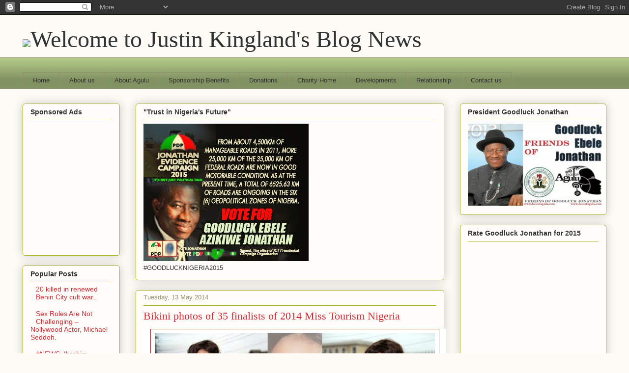

--- FILE ---
content_type: text/html; charset=UTF-8
request_url: https://faceofagulu.blogspot.com/2014/05/bikini-photos-of-35-finalists-of-2014.html
body_size: 27344
content:
<!DOCTYPE html>
<html class='v2' dir='ltr' lang='en-GB'>
<head>
<link href='https://www.blogger.com/static/v1/widgets/335934321-css_bundle_v2.css' rel='stylesheet' type='text/css'/>
<meta content='width=1100' name='viewport'/>
<meta content='text/html; charset=UTF-8' http-equiv='Content-Type'/>
<meta content='blogger' name='generator'/>
<link href='https://faceofagulu.blogspot.com/favicon.ico' rel='icon' type='image/x-icon'/>
<link href='http://faceofagulu.blogspot.com/2014/05/bikini-photos-of-35-finalists-of-2014.html' rel='canonical'/>
<link rel="alternate" type="application/atom+xml" title="Welcome to Justin Kingland&#39;s Blog  News - Atom" href="https://faceofagulu.blogspot.com/feeds/posts/default" />
<link rel="alternate" type="application/rss+xml" title="Welcome to Justin Kingland&#39;s Blog  News - RSS" href="https://faceofagulu.blogspot.com/feeds/posts/default?alt=rss" />
<link rel="service.post" type="application/atom+xml" title="Welcome to Justin Kingland&#39;s Blog  News - Atom" href="https://www.blogger.com/feeds/5548215608204969517/posts/default" />

<link rel="alternate" type="application/atom+xml" title="Welcome to Justin Kingland&#39;s Blog  News - Atom" href="https://faceofagulu.blogspot.com/feeds/7883664269046082580/comments/default" />
<!--Can't find substitution for tag [blog.ieCssRetrofitLinks]-->
<link href='https://blogger.googleusercontent.com/img/b/R29vZ2xl/AVvXsEjf5OLKVP0gwNSp5EzuL-3SPSX-ADSPVeViVH7hH_-gu7Qu0XNHXHOpBhA3eedJjxIFBNz2FypWTO_nIkkXoIkZ7y4wm5zEDgbCgqdVbztzzWuapFDLVAq69n02OrJWFweF4InNO76YSqM/s1600/1.jpg' rel='image_src'/>
<meta content='http://faceofagulu.blogspot.com/2014/05/bikini-photos-of-35-finalists-of-2014.html' property='og:url'/>
<meta content='Bikini photos of 35 finalists of 2014 Miss Tourism Nigeria' property='og:title'/>
<meta content='   Here are the bikini photos of the 35 finalists of the 2014 Miss Toursim Nigeria scheduled to hold on Saturday May 17th at Ruby Garden Eve...' property='og:description'/>
<meta content='https://blogger.googleusercontent.com/img/b/R29vZ2xl/AVvXsEjf5OLKVP0gwNSp5EzuL-3SPSX-ADSPVeViVH7hH_-gu7Qu0XNHXHOpBhA3eedJjxIFBNz2FypWTO_nIkkXoIkZ7y4wm5zEDgbCgqdVbztzzWuapFDLVAq69n02OrJWFweF4InNO76YSqM/w1200-h630-p-k-no-nu/1.jpg' property='og:image'/>
<title>Welcome to Justin Kingland's Blog  News: Bikini photos of 35 finalists of 2014 Miss Tourism Nigeria</title>
<style id='page-skin-1' type='text/css'><!--
/*
-----------------------------------------------
Blogger Template Style
Name:     Awesome Inc.
Designer: Tina Chen
URL:      tinachen.org
----------------------------------------------- */
/* Content
----------------------------------------------- */
body {
font: normal normal 13px Arial, Tahoma, Helvetica, FreeSans, sans-serif;
color: #333333;
background: #fcfbf5 none repeat scroll top left;
}
html body .content-outer {
min-width: 0;
max-width: 100%;
width: 100%;
}
a:link {
text-decoration: none;
color: #d52a33;
}
a:visited {
text-decoration: none;
color: #7d181e;
}
a:hover {
text-decoration: underline;
color: #d52a33;
}
.body-fauxcolumn-outer .cap-top {
position: absolute;
z-index: 1;
height: 276px;
width: 100%;
background: transparent none repeat-x scroll top left;
_background-image: none;
}
/* Columns
----------------------------------------------- */
.content-inner {
padding: 0;
}
.header-inner .section {
margin: 0 16px;
}
.tabs-inner .section {
margin: 0 16px;
}
.main-inner {
padding-top: 30px;
}
.main-inner .column-center-inner,
.main-inner .column-left-inner,
.main-inner .column-right-inner {
padding: 0 5px;
}
*+html body .main-inner .column-center-inner {
margin-top: -30px;
}
#layout .main-inner .column-center-inner {
margin-top: 0;
}
/* Header
----------------------------------------------- */
.header-outer {
margin: 0 0 0 0;
background: transparent none repeat scroll 0 0;
}
.Header h1 {
font: normal normal 48px Georgia, Utopia, 'Palatino Linotype', Palatino, serif;
color: #333333;
text-shadow: 0 0 -1px #000000;
}
.Header h1 a {
color: #333333;
}
.Header .description {
font: normal normal 20px Georgia, Utopia, 'Palatino Linotype', Palatino, serif;
color: #908d6a;
}
.header-inner .Header .titlewrapper,
.header-inner .Header .descriptionwrapper {
padding-left: 0;
padding-right: 0;
margin-bottom: 0;
}
.header-inner .Header .titlewrapper {
padding-top: 22px;
}
/* Tabs
----------------------------------------------- */
.tabs-outer {
overflow: hidden;
position: relative;
background: #b3ca88 url(//www.blogblog.com/1kt/awesomeinc/tabs_gradient_light.png) repeat scroll 0 0;
}
#layout .tabs-outer {
overflow: visible;
}
.tabs-cap-top, .tabs-cap-bottom {
position: absolute;
width: 100%;
border-top: 1px solid #908d6a;
}
.tabs-cap-bottom {
bottom: 0;
}
.tabs-inner .widget li a {
display: inline-block;
margin: 0;
padding: .6em 1.5em;
font: normal normal 13px Arial, Tahoma, Helvetica, FreeSans, sans-serif;
color: #333333;
border-top: 1px solid #908d6a;
border-bottom: 1px solid #908d6a;
border-left: 1px solid #908d6a;
height: 16px;
line-height: 16px;
}
.tabs-inner .widget li:last-child a {
border-right: 1px solid #908d6a;
}
.tabs-inner .widget li.selected a, .tabs-inner .widget li a:hover {
background: #63704b url(//www.blogblog.com/1kt/awesomeinc/tabs_gradient_light.png) repeat-x scroll 0 -100px;
color: #ffffff;
}
/* Headings
----------------------------------------------- */
h2 {
font: normal bold 14px Arial, Tahoma, Helvetica, FreeSans, sans-serif;
color: #333333;
}
/* Widgets
----------------------------------------------- */
.main-inner .section {
margin: 0 27px;
padding: 0;
}
.main-inner .column-left-outer,
.main-inner .column-right-outer {
margin-top: 0;
}
#layout .main-inner .column-left-outer,
#layout .main-inner .column-right-outer {
margin-top: 0;
}
.main-inner .column-left-inner,
.main-inner .column-right-inner {
background: transparent none repeat 0 0;
-moz-box-shadow: 0 0 0 rgba(0, 0, 0, .2);
-webkit-box-shadow: 0 0 0 rgba(0, 0, 0, .2);
-goog-ms-box-shadow: 0 0 0 rgba(0, 0, 0, .2);
box-shadow: 0 0 0 rgba(0, 0, 0, .2);
-moz-border-radius: 5px;
-webkit-border-radius: 5px;
-goog-ms-border-radius: 5px;
border-radius: 5px;
}
#layout .main-inner .column-left-inner,
#layout .main-inner .column-right-inner {
margin-top: 0;
}
.sidebar .widget {
font: normal normal 14px Arial, Tahoma, Helvetica, FreeSans, sans-serif;
color: #333333;
}
.sidebar .widget a:link {
color: #d52a33;
}
.sidebar .widget a:visited {
color: #7d181e;
}
.sidebar .widget a:hover {
color: #d52a33;
}
.sidebar .widget h2 {
text-shadow: 0 0 -1px #000000;
}
.main-inner .widget {
background-color: #fefdfa;
border: 1px solid #aab123;
padding: 0 15px 15px;
margin: 20px -16px;
-moz-box-shadow: 0 0 20px rgba(0, 0, 0, .2);
-webkit-box-shadow: 0 0 20px rgba(0, 0, 0, .2);
-goog-ms-box-shadow: 0 0 20px rgba(0, 0, 0, .2);
box-shadow: 0 0 20px rgba(0, 0, 0, .2);
-moz-border-radius: 5px;
-webkit-border-radius: 5px;
-goog-ms-border-radius: 5px;
border-radius: 5px;
}
.main-inner .widget h2 {
margin: 0 -0;
padding: .6em 0 .5em;
border-bottom: 1px solid transparent;
}
.footer-inner .widget h2 {
padding: 0 0 .4em;
border-bottom: 1px solid transparent;
}
.main-inner .widget h2 + div, .footer-inner .widget h2 + div {
border-top: 1px solid #aab123;
padding-top: 8px;
}
.main-inner .widget .widget-content {
margin: 0 -0;
padding: 7px 0 0;
}
.main-inner .widget ul, .main-inner .widget #ArchiveList ul.flat {
margin: -8px -15px 0;
padding: 0;
list-style: none;
}
.main-inner .widget #ArchiveList {
margin: -8px 0 0;
}
.main-inner .widget ul li, .main-inner .widget #ArchiveList ul.flat li {
padding: .5em 15px;
text-indent: 0;
color: #666666;
border-top: 0 solid #aab123;
border-bottom: 1px solid transparent;
}
.main-inner .widget #ArchiveList ul li {
padding-top: .25em;
padding-bottom: .25em;
}
.main-inner .widget ul li:first-child, .main-inner .widget #ArchiveList ul.flat li:first-child {
border-top: none;
}
.main-inner .widget ul li:last-child, .main-inner .widget #ArchiveList ul.flat li:last-child {
border-bottom: none;
}
.post-body {
position: relative;
}
.main-inner .widget .post-body ul {
padding: 0 2.5em;
margin: .5em 0;
list-style: disc;
}
.main-inner .widget .post-body ul li {
padding: 0.25em 0;
margin-bottom: .25em;
color: #333333;
border: none;
}
.footer-inner .widget ul {
padding: 0;
list-style: none;
}
.widget .zippy {
color: #666666;
}
/* Posts
----------------------------------------------- */
body .main-inner .Blog {
padding: 0;
margin-bottom: 1em;
background-color: transparent;
border: none;
-moz-box-shadow: 0 0 0 rgba(0, 0, 0, 0);
-webkit-box-shadow: 0 0 0 rgba(0, 0, 0, 0);
-goog-ms-box-shadow: 0 0 0 rgba(0, 0, 0, 0);
box-shadow: 0 0 0 rgba(0, 0, 0, 0);
}
.main-inner .section:last-child .Blog:last-child {
padding: 0;
margin-bottom: 1em;
}
.main-inner .widget h2.date-header {
margin: 0 -15px 1px;
padding: 0 0 0 0;
font: normal normal 13px Arial, Tahoma, Helvetica, FreeSans, sans-serif;
color: #908d6a;
background: transparent none no-repeat scroll top left;
border-top: 0 solid #aab123;
border-bottom: 1px solid transparent;
-moz-border-radius-topleft: 0;
-moz-border-radius-topright: 0;
-webkit-border-top-left-radius: 0;
-webkit-border-top-right-radius: 0;
border-top-left-radius: 0;
border-top-right-radius: 0;
position: static;
bottom: 100%;
right: 15px;
text-shadow: 0 0 -1px #000000;
}
.main-inner .widget h2.date-header span {
font: normal normal 13px Arial, Tahoma, Helvetica, FreeSans, sans-serif;
display: block;
padding: .5em 15px;
border-left: 0 solid #aab123;
border-right: 0 solid #aab123;
}
.date-outer {
position: relative;
margin: 30px 0 20px;
padding: 0 15px;
background-color: #fefdfa;
border: 1px solid #aab123;
-moz-box-shadow: 0 0 20px rgba(0, 0, 0, .2);
-webkit-box-shadow: 0 0 20px rgba(0, 0, 0, .2);
-goog-ms-box-shadow: 0 0 20px rgba(0, 0, 0, .2);
box-shadow: 0 0 20px rgba(0, 0, 0, .2);
-moz-border-radius: 5px;
-webkit-border-radius: 5px;
-goog-ms-border-radius: 5px;
border-radius: 5px;
}
.date-outer:first-child {
margin-top: 0;
}
.date-outer:last-child {
margin-bottom: 20px;
-moz-border-radius-bottomleft: 5px;
-moz-border-radius-bottomright: 5px;
-webkit-border-bottom-left-radius: 5px;
-webkit-border-bottom-right-radius: 5px;
-goog-ms-border-bottom-left-radius: 5px;
-goog-ms-border-bottom-right-radius: 5px;
border-bottom-left-radius: 5px;
border-bottom-right-radius: 5px;
}
.date-posts {
margin: 0 -0;
padding: 0 0;
clear: both;
}
.post-outer, .inline-ad {
border-top: 1px solid #aab123;
margin: 0 -0;
padding: 15px 0;
}
.post-outer {
padding-bottom: 10px;
}
.post-outer:first-child {
padding-top: 0;
border-top: none;
}
.post-outer:last-child, .inline-ad:last-child {
border-bottom: none;
}
.post-body {
position: relative;
}
.post-body img {
padding: 8px;
background: #ffffff;
border: 1px solid #cccccc;
-moz-box-shadow: 0 0 20px rgba(0, 0, 0, .2);
-webkit-box-shadow: 0 0 20px rgba(0, 0, 0, .2);
box-shadow: 0 0 20px rgba(0, 0, 0, .2);
-moz-border-radius: 5px;
-webkit-border-radius: 5px;
border-radius: 5px;
}
h3.post-title, h4 {
font: normal normal 22px Georgia, Utopia, 'Palatino Linotype', Palatino, serif;
color: #d52a33;
}
h3.post-title a {
font: normal normal 22px Georgia, Utopia, 'Palatino Linotype', Palatino, serif;
color: #d52a33;
}
h3.post-title a:hover {
color: #d52a33;
text-decoration: underline;
}
.post-header {
margin: 0 0 1em;
}
.post-body {
line-height: 1.4;
}
.post-outer h2 {
color: #333333;
}
.post-footer {
margin: 1.5em 0 0;
}
#blog-pager {
padding: 15px;
font-size: 120%;
background-color: #fefdfa;
border: 1px solid #aab123;
-moz-box-shadow: 0 0 20px rgba(0, 0, 0, .2);
-webkit-box-shadow: 0 0 20px rgba(0, 0, 0, .2);
-goog-ms-box-shadow: 0 0 20px rgba(0, 0, 0, .2);
box-shadow: 0 0 20px rgba(0, 0, 0, .2);
-moz-border-radius: 5px;
-webkit-border-radius: 5px;
-goog-ms-border-radius: 5px;
border-radius: 5px;
-moz-border-radius-topleft: 5px;
-moz-border-radius-topright: 5px;
-webkit-border-top-left-radius: 5px;
-webkit-border-top-right-radius: 5px;
-goog-ms-border-top-left-radius: 5px;
-goog-ms-border-top-right-radius: 5px;
border-top-left-radius: 5px;
border-top-right-radius-topright: 5px;
margin-top: 1em;
}
.blog-feeds, .post-feeds {
margin: 1em 0;
text-align: center;
color: #333333;
}
.blog-feeds a, .post-feeds a {
color: #d52a33;
}
.blog-feeds a:visited, .post-feeds a:visited {
color: #7d181e;
}
.blog-feeds a:hover, .post-feeds a:hover {
color: #d52a33;
}
.post-outer .comments {
margin-top: 2em;
}
/* Comments
----------------------------------------------- */
.comments .comments-content .icon.blog-author {
background-repeat: no-repeat;
background-image: url([data-uri]);
}
.comments .comments-content .loadmore a {
border-top: 1px solid #908d6a;
border-bottom: 1px solid #908d6a;
}
.comments .continue {
border-top: 2px solid #908d6a;
}
/* Footer
----------------------------------------------- */
.footer-outer {
margin: -20px 0 -1px;
padding: 20px 0 0;
color: #333333;
overflow: hidden;
}
.footer-fauxborder-left {
border-top: 1px solid #aab123;
background: #fefdfa none repeat scroll 0 0;
-moz-box-shadow: 0 0 20px rgba(0, 0, 0, .2);
-webkit-box-shadow: 0 0 20px rgba(0, 0, 0, .2);
-goog-ms-box-shadow: 0 0 20px rgba(0, 0, 0, .2);
box-shadow: 0 0 20px rgba(0, 0, 0, .2);
margin: 0 -20px;
}
/* Mobile
----------------------------------------------- */
body.mobile {
background-size: auto;
}
.mobile .body-fauxcolumn-outer {
background: transparent none repeat scroll top left;
}
*+html body.mobile .main-inner .column-center-inner {
margin-top: 0;
}
.mobile .main-inner .widget {
padding: 0 0 15px;
}
.mobile .main-inner .widget h2 + div,
.mobile .footer-inner .widget h2 + div {
border-top: none;
padding-top: 0;
}
.mobile .footer-inner .widget h2 {
padding: 0.5em 0;
border-bottom: none;
}
.mobile .main-inner .widget .widget-content {
margin: 0;
padding: 7px 0 0;
}
.mobile .main-inner .widget ul,
.mobile .main-inner .widget #ArchiveList ul.flat {
margin: 0 -15px 0;
}
.mobile .main-inner .widget h2.date-header {
right: 0;
}
.mobile .date-header span {
padding: 0.4em 0;
}
.mobile .date-outer:first-child {
margin-bottom: 0;
border: 1px solid #aab123;
-moz-border-radius-topleft: 5px;
-moz-border-radius-topright: 5px;
-webkit-border-top-left-radius: 5px;
-webkit-border-top-right-radius: 5px;
-goog-ms-border-top-left-radius: 5px;
-goog-ms-border-top-right-radius: 5px;
border-top-left-radius: 5px;
border-top-right-radius: 5px;
}
.mobile .date-outer {
border-color: #aab123;
border-width: 0 1px 1px;
}
.mobile .date-outer:last-child {
margin-bottom: 0;
}
.mobile .main-inner {
padding: 0;
}
.mobile .header-inner .section {
margin: 0;
}
.mobile .post-outer, .mobile .inline-ad {
padding: 5px 0;
}
.mobile .tabs-inner .section {
margin: 0 10px;
}
.mobile .main-inner .widget h2 {
margin: 0;
padding: 0;
}
.mobile .main-inner .widget h2.date-header span {
padding: 0;
}
.mobile .main-inner .widget .widget-content {
margin: 0;
padding: 7px 0 0;
}
.mobile #blog-pager {
border: 1px solid transparent;
background: #fefdfa none repeat scroll 0 0;
}
.mobile .main-inner .column-left-inner,
.mobile .main-inner .column-right-inner {
background: transparent none repeat 0 0;
-moz-box-shadow: none;
-webkit-box-shadow: none;
-goog-ms-box-shadow: none;
box-shadow: none;
}
.mobile .date-posts {
margin: 0;
padding: 0;
}
.mobile .footer-fauxborder-left {
margin: 0;
border-top: inherit;
}
.mobile .main-inner .section:last-child .Blog:last-child {
margin-bottom: 0;
}
.mobile-index-contents {
color: #333333;
}
.mobile .mobile-link-button {
background: #d52a33 url(//www.blogblog.com/1kt/awesomeinc/tabs_gradient_light.png) repeat scroll 0 0;
}
.mobile-link-button a:link, .mobile-link-button a:visited {
color: #ffffff;
}
.mobile .tabs-inner .PageList .widget-content {
background: transparent;
border-top: 1px solid;
border-color: #908d6a;
color: #333333;
}
.mobile .tabs-inner .PageList .widget-content .pagelist-arrow {
border-left: 1px solid #908d6a;
}

--></style>
<style id='template-skin-1' type='text/css'><!--
body {
min-width: 1220px;
}
.content-outer, .content-fauxcolumn-outer, .region-inner {
min-width: 1220px;
max-width: 1220px;
_width: 1220px;
}
.main-inner .columns {
padding-left: 230px;
padding-right: 330px;
}
.main-inner .fauxcolumn-center-outer {
left: 230px;
right: 330px;
/* IE6 does not respect left and right together */
_width: expression(this.parentNode.offsetWidth -
parseInt("230px") -
parseInt("330px") + 'px');
}
.main-inner .fauxcolumn-left-outer {
width: 230px;
}
.main-inner .fauxcolumn-right-outer {
width: 330px;
}
.main-inner .column-left-outer {
width: 230px;
right: 100%;
margin-left: -230px;
}
.main-inner .column-right-outer {
width: 330px;
margin-right: -330px;
}
#layout {
min-width: 0;
}
#layout .content-outer {
min-width: 0;
width: 800px;
}
#layout .region-inner {
min-width: 0;
width: auto;
}
body#layout div.add_widget {
padding: 8px;
}
body#layout div.add_widget a {
margin-left: 32px;
}
--></style>
<link href='https://www.blogger.com/dyn-css/authorization.css?targetBlogID=5548215608204969517&amp;zx=8221a73d-78b0-4090-bcde-61279f068200' media='none' onload='if(media!=&#39;all&#39;)media=&#39;all&#39;' rel='stylesheet'/><noscript><link href='https://www.blogger.com/dyn-css/authorization.css?targetBlogID=5548215608204969517&amp;zx=8221a73d-78b0-4090-bcde-61279f068200' rel='stylesheet'/></noscript>
<meta name='google-adsense-platform-account' content='ca-host-pub-1556223355139109'/>
<meta name='google-adsense-platform-domain' content='blogspot.com'/>

<!-- data-ad-client=ca-pub-7276368181993800 -->

</head>
<body class='loading variant-renewable'>
<div class='navbar section' id='navbar' name='Navbar'><div class='widget Navbar' data-version='1' id='Navbar1'><script type="text/javascript">
    function setAttributeOnload(object, attribute, val) {
      if(window.addEventListener) {
        window.addEventListener('load',
          function(){ object[attribute] = val; }, false);
      } else {
        window.attachEvent('onload', function(){ object[attribute] = val; });
      }
    }
  </script>
<div id="navbar-iframe-container"></div>
<script type="text/javascript" src="https://apis.google.com/js/platform.js"></script>
<script type="text/javascript">
      gapi.load("gapi.iframes:gapi.iframes.style.bubble", function() {
        if (gapi.iframes && gapi.iframes.getContext) {
          gapi.iframes.getContext().openChild({
              url: 'https://www.blogger.com/navbar/5548215608204969517?po\x3d7883664269046082580\x26origin\x3dhttps://faceofagulu.blogspot.com',
              where: document.getElementById("navbar-iframe-container"),
              id: "navbar-iframe"
          });
        }
      });
    </script><script type="text/javascript">
(function() {
var script = document.createElement('script');
script.type = 'text/javascript';
script.src = '//pagead2.googlesyndication.com/pagead/js/google_top_exp.js';
var head = document.getElementsByTagName('head')[0];
if (head) {
head.appendChild(script);
}})();
</script>
</div></div>
<div class='body-fauxcolumns'>
<div class='fauxcolumn-outer body-fauxcolumn-outer'>
<div class='cap-top'>
<div class='cap-left'></div>
<div class='cap-right'></div>
</div>
<div class='fauxborder-left'>
<div class='fauxborder-right'></div>
<div class='fauxcolumn-inner'>
</div>
</div>
<div class='cap-bottom'>
<div class='cap-left'></div>
<div class='cap-right'></div>
</div>
</div>
</div>
<div class='content'>
<div class='content-fauxcolumns'>
<div class='fauxcolumn-outer content-fauxcolumn-outer'>
<div class='cap-top'>
<div class='cap-left'></div>
<div class='cap-right'></div>
</div>
<div class='fauxborder-left'>
<div class='fauxborder-right'></div>
<div class='fauxcolumn-inner'>
</div>
</div>
<div class='cap-bottom'>
<div class='cap-left'></div>
<div class='cap-right'></div>
</div>
</div>
</div>
<div class='content-outer'>
<div class='content-cap-top cap-top'>
<div class='cap-left'></div>
<div class='cap-right'></div>
</div>
<div class='fauxborder-left content-fauxborder-left'>
<div class='fauxborder-right content-fauxborder-right'></div>
<div class='content-inner'>
<header>
<div class='header-outer'>
<div class='header-cap-top cap-top'>
<div class='cap-left'></div>
<div class='cap-right'></div>
</div>
<div class='fauxborder-left header-fauxborder-left'>
<div class='fauxborder-right header-fauxborder-right'></div>
<div class='region-inner header-inner'>
<div class='header section' id='header' name='Header'><div class='widget Header' data-version='1' id='Header1'>
<div id='header-inner'>
<div class='titlewrapper'>
<h1 class='title'>
<a href='https://faceofagulu.blogspot.com/'>
<img border="0" src="https://lh3.googleusercontent.com/blogger_img_proxy/AEn0k_sGWYqJwEqZGqQw9Cuz0WluLzHJzr58TtHr8FuhAVBMGpuO7-2r3TwY-GOShi64dL2eTR3aSSTUrBvntDOv3Zwt4cASUsNhLgTd=s0-d">Welcome to Justin Kingland's Blog  News
</a>
</h1>
</div>
<div class='descriptionwrapper'>
<p class='description'><span>
</span></p>
</div>
</div>
</div></div>
</div>
</div>
<div class='header-cap-bottom cap-bottom'>
<div class='cap-left'></div>
<div class='cap-right'></div>
</div>
</div>
</header>
<div class='tabs-outer'>
<div class='tabs-cap-top cap-top'>
<div class='cap-left'></div>
<div class='cap-right'></div>
</div>
<div class='fauxborder-left tabs-fauxborder-left'>
<div class='fauxborder-right tabs-fauxborder-right'></div>
<div class='region-inner tabs-inner'>
<div class='tabs no-items section' id='crosscol' name='Cross-column'></div>
<div class='tabs section' id='crosscol-overflow' name='Cross-Column 2'><div class='widget PageList' data-version='1' id='PageList1'>
<h2>Pages</h2>
<div class='widget-content'>
<ul>
<li>
<a href='https://faceofagulu.blogspot.com/'>Home</a>
</li>
<li>
<a href='https://faceofagulu.blogspot.com/p/blog-page.html'>About us</a>
</li>
<li>
<a href='https://faceofagulu.blogspot.com/p/agulu-in-anambra-nigeriaagulu-is-large.html'>About Agulu</a>
</li>
<li>
<a href='https://faceofagulu.blogspot.com/p/sponsorship-benefits1-chief-executive.html'>Sponsorship Benefits</a>
</li>
<li>
<a href='https://faceofagulu.blogspot.com/p/donations.html'>Donations</a>
</li>
<li>
<a href='https://faceofagulu.blogspot.com/p/visitation-to-charity-hometeam.html'>Charity Home</a>
</li>
<li>
<a href='https://faceofagulu.blogspot.com/p/developmentsselecting-nwa-ada-agulu.html'>Developments</a>
</li>
<li>
<a href='https://faceofagulu.blogspot.com/p/the-anambras-got-talent-pageants-are.html'>Relationship</a>
</li>
<li>
<a href='https://faceofagulu.blogspot.com/p/contact-us.html'>Contact us</a>
</li>
</ul>
<div class='clear'></div>
</div>
</div></div>
</div>
</div>
<div class='tabs-cap-bottom cap-bottom'>
<div class='cap-left'></div>
<div class='cap-right'></div>
</div>
</div>
<div class='main-outer'>
<div class='main-cap-top cap-top'>
<div class='cap-left'></div>
<div class='cap-right'></div>
</div>
<div class='fauxborder-left main-fauxborder-left'>
<div class='fauxborder-right main-fauxborder-right'></div>
<div class='region-inner main-inner'>
<div class='columns fauxcolumns'>
<div class='fauxcolumn-outer fauxcolumn-center-outer'>
<div class='cap-top'>
<div class='cap-left'></div>
<div class='cap-right'></div>
</div>
<div class='fauxborder-left'>
<div class='fauxborder-right'></div>
<div class='fauxcolumn-inner'>
</div>
</div>
<div class='cap-bottom'>
<div class='cap-left'></div>
<div class='cap-right'></div>
</div>
</div>
<div class='fauxcolumn-outer fauxcolumn-left-outer'>
<div class='cap-top'>
<div class='cap-left'></div>
<div class='cap-right'></div>
</div>
<div class='fauxborder-left'>
<div class='fauxborder-right'></div>
<div class='fauxcolumn-inner'>
</div>
</div>
<div class='cap-bottom'>
<div class='cap-left'></div>
<div class='cap-right'></div>
</div>
</div>
<div class='fauxcolumn-outer fauxcolumn-right-outer'>
<div class='cap-top'>
<div class='cap-left'></div>
<div class='cap-right'></div>
</div>
<div class='fauxborder-left'>
<div class='fauxborder-right'></div>
<div class='fauxcolumn-inner'>
</div>
</div>
<div class='cap-bottom'>
<div class='cap-left'></div>
<div class='cap-right'></div>
</div>
</div>
<!-- corrects IE6 width calculation -->
<div class='columns-inner'>
<div class='column-center-outer'>
<div class='column-center-inner'>
<div class='main section' id='main' name='Main'><div class='widget Image' data-version='1' id='Image6'>
<h2>"Trust in Nigeria's Future"</h2>
<div class='widget-content'>
<a href='https://www.facebook.com/ffriendsofGEJ?ref=br_tf'>
<img alt='"Trust in Nigeria&#39;s Future"' height='280' id='Image6_img' src='https://blogger.googleusercontent.com/img/b/R29vZ2xl/AVvXsEjFgV7aQVWoMH7XPzEoqyuIYJBV9qTUMdWxP2wj9vloQEauOeURyhk8PeySG423rgPtOloTwnBv5P_jkQPNfN7mG1dbuM8vZ9XK6RQ6vnTP0yjBE-tNezD5kMQjivg-cLyaB1-KzX48h2M/s596/gej4real.jpg' width='336'/>
</a>
<br/>
<span class='caption'>#GOODLUCKNIGERIA2015</span>
</div>
<div class='clear'></div>
</div><div class='widget Blog' data-version='1' id='Blog1'>
<div class='blog-posts hfeed'>

          <div class="date-outer">
        
<h2 class='date-header'><span>Tuesday, 13 May 2014</span></h2>

          <div class="date-posts">
        
<div class='post-outer'>
<div class='post hentry uncustomized-post-template' itemprop='blogPost' itemscope='itemscope' itemtype='http://schema.org/BlogPosting'>
<meta content='https://blogger.googleusercontent.com/img/b/R29vZ2xl/AVvXsEjf5OLKVP0gwNSp5EzuL-3SPSX-ADSPVeViVH7hH_-gu7Qu0XNHXHOpBhA3eedJjxIFBNz2FypWTO_nIkkXoIkZ7y4wm5zEDgbCgqdVbztzzWuapFDLVAq69n02OrJWFweF4InNO76YSqM/s1600/1.jpg' itemprop='image_url'/>
<meta content='5548215608204969517' itemprop='blogId'/>
<meta content='7883664269046082580' itemprop='postId'/>
<a name='7883664269046082580'></a>
<h3 class='post-title entry-title' itemprop='name'>
Bikini photos of 35 finalists of 2014 Miss Tourism Nigeria
</h3>
<div class='post-header'>
<div class='post-header-line-1'></div>
</div>
<div class='post-body entry-content' id='post-body-7883664269046082580' itemprop='description articleBody'>
<div class="post-body entry-content" id="post-body-5381928790325866498" style="background-color: white; font-family: Arial, Tahoma, Helvetica, FreeSans, sans-serif; line-height: 18px; position: relative; width: 616px;">
<div class="separator" style="clear: both; text-align: center;">
<a href="https://blogger.googleusercontent.com/img/b/R29vZ2xl/AVvXsEjf5OLKVP0gwNSp5EzuL-3SPSX-ADSPVeViVH7hH_-gu7Qu0XNHXHOpBhA3eedJjxIFBNz2FypWTO_nIkkXoIkZ7y4wm5zEDgbCgqdVbztzzWuapFDLVAq69n02OrJWFweF4InNO76YSqM/s1600/1.jpg" imageanchor="1" style="color: #b41e20; margin-left: 1em; margin-right: 1em; text-decoration: none;"><img border="0" src="https://blogger.googleusercontent.com/img/b/R29vZ2xl/AVvXsEjf5OLKVP0gwNSp5EzuL-3SPSX-ADSPVeViVH7hH_-gu7Qu0XNHXHOpBhA3eedJjxIFBNz2FypWTO_nIkkXoIkZ7y4wm5zEDgbCgqdVbztzzWuapFDLVAq69n02OrJWFweF4InNO76YSqM/s1600/1.jpg" style="-webkit-box-shadow: rgba(0, 0, 0, 0.2) 0px 0px 0px; background-color: transparent; background-position: initial initial; background-repeat: initial initial; border-bottom-left-radius: 0px; border-bottom-right-radius: 0px; border-top-left-radius: 0px; border-top-right-radius: 0px; border: 1px solid rgb(180, 30, 32); box-shadow: rgba(0, 0, 0, 0.2) 0px 0px 0px; padding: 8px; position: relative;" /></a></div>
Here are the bikini photos of the 35 finalists of the 2014 Miss Toursim Nigeria scheduled to hold on Saturday May 17th at Ruby Garden Event Centre, Lekki. Continue to see the rest of the girls...<br /><br /><a href="" name="more"></a><br /><br /><div class="separator" style="clear: both; text-align: center;">
<a href="https://blogger.googleusercontent.com/img/b/R29vZ2xl/AVvXsEjaNF-q81MuyC_45HMw9p3wfYzHpbYa3fRWCs7_9OSDnt8AAMIRBGa2gPxD3uQ_kNyY2Q-3Cn9Ekdvc6QeOvjSR1nfeF9Sg_uxUoqL04oSywfBrVAJedd7m4hn6PO73mXPJJ9rYhUuY4qc/s1600/32.jpg" imageanchor="1" style="color: #b41e20; margin-left: 1em; margin-right: 1em; text-decoration: none;"><img border="0" src="https://blogger.googleusercontent.com/img/b/R29vZ2xl/AVvXsEjaNF-q81MuyC_45HMw9p3wfYzHpbYa3fRWCs7_9OSDnt8AAMIRBGa2gPxD3uQ_kNyY2Q-3Cn9Ekdvc6QeOvjSR1nfeF9Sg_uxUoqL04oSywfBrVAJedd7m4hn6PO73mXPJJ9rYhUuY4qc/s1600/32.jpg" style="-webkit-box-shadow: rgba(0, 0, 0, 0.2) 0px 0px 0px; background-color: transparent; background-position: initial initial; background-repeat: initial initial; border-bottom-left-radius: 0px; border-bottom-right-radius: 0px; border-top-left-radius: 0px; border-top-right-radius: 0px; border: 1px solid rgb(180, 30, 32); box-shadow: rgba(0, 0, 0, 0.2) 0px 0px 0px; padding: 8px; position: relative;" /></a></div>
<div class="separator" style="clear: both; text-align: center;">
<a href="https://blogger.googleusercontent.com/img/b/R29vZ2xl/AVvXsEhJMpxPl1x6hyphenhyphennhIZ2-PHc09mTpw6hwpWNidK3XBey4fmeO0rnzULGsiZR0H8qc5YGoNlO2ggZmUrhgnFGO4yvjlI0-xQmGOidTMfr35XLJ-oF61sjNe0gkp0gG5Fn23WK1XaPvWzazRXI/s1600/29.jpg" imageanchor="1" style="color: #b41e20; margin-left: 1em; margin-right: 1em; text-decoration: none;"><img border="0" src="https://blogger.googleusercontent.com/img/b/R29vZ2xl/AVvXsEhJMpxPl1x6hyphenhyphennhIZ2-PHc09mTpw6hwpWNidK3XBey4fmeO0rnzULGsiZR0H8qc5YGoNlO2ggZmUrhgnFGO4yvjlI0-xQmGOidTMfr35XLJ-oF61sjNe0gkp0gG5Fn23WK1XaPvWzazRXI/s1600/29.jpg" style="-webkit-box-shadow: rgba(0, 0, 0, 0.2) 0px 0px 0px; background-color: transparent; background-position: initial initial; background-repeat: initial initial; border-bottom-left-radius: 0px; border-bottom-right-radius: 0px; border-top-left-radius: 0px; border-top-right-radius: 0px; border: 1px solid rgb(180, 30, 32); box-shadow: rgba(0, 0, 0, 0.2) 0px 0px 0px; padding: 8px; position: relative;" /></a></div>
<div class="separator" style="clear: both; text-align: center;">
&nbsp;<a href="https://blogger.googleusercontent.com/img/b/R29vZ2xl/AVvXsEj8RPh6Gw_42W_CFbAr_LgWtd-5GWx4cQVnqhK25KgG6k-IllXQKEpPIheCe03OM1E8D8MoMNJsPqYfCi2hbldpzL22x6JlSZc7JGq8-Tpa5fVJMe1UbMQt3lTkQltysdfCspzpWz-ILIU/s1600/2.jpg" imageanchor="1" style="color: #b41e20; margin-left: 1em; margin-right: 1em; text-decoration: none;"><img border="0" src="https://blogger.googleusercontent.com/img/b/R29vZ2xl/AVvXsEj8RPh6Gw_42W_CFbAr_LgWtd-5GWx4cQVnqhK25KgG6k-IllXQKEpPIheCe03OM1E8D8MoMNJsPqYfCi2hbldpzL22x6JlSZc7JGq8-Tpa5fVJMe1UbMQt3lTkQltysdfCspzpWz-ILIU/s1600/2.jpg" style="-webkit-box-shadow: rgba(0, 0, 0, 0.2) 0px 0px 0px; background-color: transparent; background-position: initial initial; background-repeat: initial initial; border-bottom-left-radius: 0px; border-bottom-right-radius: 0px; border-top-left-radius: 0px; border-top-right-radius: 0px; border: 1px solid rgb(180, 30, 32); box-shadow: rgba(0, 0, 0, 0.2) 0px 0px 0px; padding: 8px; position: relative;" /></a></div>
<div class="separator" style="clear: both; text-align: center;">
<a href="https://blogger.googleusercontent.com/img/b/R29vZ2xl/AVvXsEicfjUMjr2w-nCp2gTO1mjEARl-8uE9W3MXX0Hci_b1CUINv7kJ1oNMQzFbPYFhtlvT-sDh7aw_pXyPgV_VGG48yuEpOPVjsJUtxoztS1W00XxSwvQ-flY-qrtY6lYowtL6AmOEi51TegA/s1600/3.jpg" imageanchor="1" style="color: #b41e20; margin-left: 1em; margin-right: 1em; text-decoration: none;"><img border="0" src="https://blogger.googleusercontent.com/img/b/R29vZ2xl/AVvXsEicfjUMjr2w-nCp2gTO1mjEARl-8uE9W3MXX0Hci_b1CUINv7kJ1oNMQzFbPYFhtlvT-sDh7aw_pXyPgV_VGG48yuEpOPVjsJUtxoztS1W00XxSwvQ-flY-qrtY6lYowtL6AmOEi51TegA/s1600/3.jpg" style="-webkit-box-shadow: rgba(0, 0, 0, 0.2) 0px 0px 0px; background-color: transparent; background-position: initial initial; background-repeat: initial initial; border-bottom-left-radius: 0px; border-bottom-right-radius: 0px; border-top-left-radius: 0px; border-top-right-radius: 0px; border: 1px solid rgb(180, 30, 32); box-shadow: rgba(0, 0, 0, 0.2) 0px 0px 0px; padding: 8px; position: relative;" /></a></div>
<div class="separator" style="clear: both; text-align: center;">
<a href="https://blogger.googleusercontent.com/img/b/R29vZ2xl/AVvXsEjoTn3YQqg3cC1Hwg1sVcyHxRsCTa8akLgXeRPizyIxFEj0gN9Ou3u9uGjZiN830DtbDk_SjqOwy2nVUTKTBOqnDZ-_snAj2fF66e_Cg6_K7DUT3d5z-wJEnktvDVAIR5DXJ4U_gSlHyW8/s1600/4.jpg" imageanchor="1" style="color: #b41e20; margin-left: 1em; margin-right: 1em; text-decoration: none;"><img border="0" src="https://blogger.googleusercontent.com/img/b/R29vZ2xl/AVvXsEjoTn3YQqg3cC1Hwg1sVcyHxRsCTa8akLgXeRPizyIxFEj0gN9Ou3u9uGjZiN830DtbDk_SjqOwy2nVUTKTBOqnDZ-_snAj2fF66e_Cg6_K7DUT3d5z-wJEnktvDVAIR5DXJ4U_gSlHyW8/s1600/4.jpg" style="-webkit-box-shadow: rgba(0, 0, 0, 0.2) 0px 0px 0px; background-color: transparent; background-position: initial initial; background-repeat: initial initial; border-bottom-left-radius: 0px; border-bottom-right-radius: 0px; border-top-left-radius: 0px; border-top-right-radius: 0px; border: 1px solid rgb(180, 30, 32); box-shadow: rgba(0, 0, 0, 0.2) 0px 0px 0px; padding: 8px; position: relative;" /></a></div>
<div class="separator" style="clear: both; text-align: center;">
<a href="https://blogger.googleusercontent.com/img/b/R29vZ2xl/AVvXsEi7wCn6spHsH6dRaFKGgIEYbe6tKvExYQjdPepo_PeDd-tvoShsiHAjj111Rgt9-WZzIf4arn0-cjzZm7K5BCLlzcqBJn9z7fvrkSNFbRM56XTpAffdxW_JX-pEEd67NjQ0Dl5zS15DsGc/s1600/5.jpg" imageanchor="1" style="color: #b41e20; margin-left: 1em; margin-right: 1em; text-decoration: none;"><img border="0" src="https://blogger.googleusercontent.com/img/b/R29vZ2xl/AVvXsEi7wCn6spHsH6dRaFKGgIEYbe6tKvExYQjdPepo_PeDd-tvoShsiHAjj111Rgt9-WZzIf4arn0-cjzZm7K5BCLlzcqBJn9z7fvrkSNFbRM56XTpAffdxW_JX-pEEd67NjQ0Dl5zS15DsGc/s1600/5.jpg" style="-webkit-box-shadow: rgba(0, 0, 0, 0.2) 0px 0px 0px; background-color: transparent; background-position: initial initial; background-repeat: initial initial; border-bottom-left-radius: 0px; border-bottom-right-radius: 0px; border-top-left-radius: 0px; border-top-right-radius: 0px; border: 1px solid rgb(180, 30, 32); box-shadow: rgba(0, 0, 0, 0.2) 0px 0px 0px; padding: 8px; position: relative;" /></a><a href="https://blogger.googleusercontent.com/img/b/R29vZ2xl/AVvXsEjilhcgNM3hiC5txBWS8SUhX9DGBtxcvcNTmUatI1rd5t-rRnu9eLSOALua6wtIlbm4mDpNXApCxqXAgGDrYg4MM1WuOQb8692HmIepMyIX5CkZLd-YH8uCqo4c0gdH168wj213Kib9o6w/s1600/6.jpg" imageanchor="1" style="color: #b41e20; margin-left: 1em; margin-right: 1em; text-decoration: none;"><img border="0" src="https://blogger.googleusercontent.com/img/b/R29vZ2xl/AVvXsEjilhcgNM3hiC5txBWS8SUhX9DGBtxcvcNTmUatI1rd5t-rRnu9eLSOALua6wtIlbm4mDpNXApCxqXAgGDrYg4MM1WuOQb8692HmIepMyIX5CkZLd-YH8uCqo4c0gdH168wj213Kib9o6w/s1600/6.jpg" style="-webkit-box-shadow: rgba(0, 0, 0, 0.2) 0px 0px 0px; background-color: transparent; background-position: initial initial; background-repeat: initial initial; border-bottom-left-radius: 0px; border-bottom-right-radius: 0px; border-top-left-radius: 0px; border-top-right-radius: 0px; border: 1px solid rgb(180, 30, 32); box-shadow: rgba(0, 0, 0, 0.2) 0px 0px 0px; padding: 8px; position: relative;" /></a></div>
<div class="separator" style="clear: both; text-align: center;">
<a href="https://blogger.googleusercontent.com/img/b/R29vZ2xl/AVvXsEimLg6df41Mr4BuxypvHrJk8UZVHBiOb_FUbybVFJXGbBf3DgIeAbow7jbK-PKrMpXbV_jJI1a8Xp0pYphG1xOFqSq2stiwcAfbHCllWgu9y3_5K5qZnN1UmAv-VWsK_WdKGAaUemeeNwU/s1600/7.jpg" imageanchor="1" style="color: #b41e20; margin-left: 1em; margin-right: 1em; text-decoration: none;"><img border="0" src="https://blogger.googleusercontent.com/img/b/R29vZ2xl/AVvXsEimLg6df41Mr4BuxypvHrJk8UZVHBiOb_FUbybVFJXGbBf3DgIeAbow7jbK-PKrMpXbV_jJI1a8Xp0pYphG1xOFqSq2stiwcAfbHCllWgu9y3_5K5qZnN1UmAv-VWsK_WdKGAaUemeeNwU/s1600/7.jpg" style="-webkit-box-shadow: rgba(0, 0, 0, 0.2) 0px 0px 0px; background-color: transparent; background-position: initial initial; background-repeat: initial initial; border-bottom-left-radius: 0px; border-bottom-right-radius: 0px; border-top-left-radius: 0px; border-top-right-radius: 0px; border: 1px solid rgb(180, 30, 32); box-shadow: rgba(0, 0, 0, 0.2) 0px 0px 0px; padding: 8px; position: relative;" /></a></div>
<div class="separator" style="clear: both; text-align: center;">
<a href="https://blogger.googleusercontent.com/img/b/R29vZ2xl/AVvXsEhGbJyU8f7CaOhZxJTaPjOq12t910AhWBm4XlylHfqLtqOOQCkf6x063YH3PdMmpWx_qWMoavgB1c769g4oj7eg32vSZng-4e3107BirM2Ksur8_TrD_s8DOCFT5Sa03-b9urfZrHzUIho/s1600/8.jpg" imageanchor="1" style="color: #b41e20; margin-left: 1em; margin-right: 1em; text-decoration: none;"><img border="0" src="https://blogger.googleusercontent.com/img/b/R29vZ2xl/AVvXsEhGbJyU8f7CaOhZxJTaPjOq12t910AhWBm4XlylHfqLtqOOQCkf6x063YH3PdMmpWx_qWMoavgB1c769g4oj7eg32vSZng-4e3107BirM2Ksur8_TrD_s8DOCFT5Sa03-b9urfZrHzUIho/s1600/8.jpg" style="-webkit-box-shadow: rgba(0, 0, 0, 0.2) 0px 0px 0px; background-color: transparent; background-position: initial initial; background-repeat: initial initial; border-bottom-left-radius: 0px; border-bottom-right-radius: 0px; border-top-left-radius: 0px; border-top-right-radius: 0px; border: 1px solid rgb(180, 30, 32); box-shadow: rgba(0, 0, 0, 0.2) 0px 0px 0px; padding: 8px; position: relative;" /></a></div>
<div class="separator" style="clear: both; text-align: center;">
<a href="https://blogger.googleusercontent.com/img/b/R29vZ2xl/AVvXsEjRJ4lfPZfyxwxzQWc2Vhyphenhyphen7MDzF4AadJ39EmcAgH0HoYDV9yUhkESXxqRqHijsZwJEOT08gMfjT3qggVEDyr5OZJPvhDdL0xyRRNW2ro1VVcqZqZ4zns3rhAE60ipXVjcPnSpz8CU6NSak/s1600/9.jpg" imageanchor="1" style="color: #b41e20; margin-left: 1em; margin-right: 1em; text-decoration: none;"><img border="0" src="https://blogger.googleusercontent.com/img/b/R29vZ2xl/AVvXsEjRJ4lfPZfyxwxzQWc2Vhyphenhyphen7MDzF4AadJ39EmcAgH0HoYDV9yUhkESXxqRqHijsZwJEOT08gMfjT3qggVEDyr5OZJPvhDdL0xyRRNW2ro1VVcqZqZ4zns3rhAE60ipXVjcPnSpz8CU6NSak/s1600/9.jpg" style="-webkit-box-shadow: rgba(0, 0, 0, 0.2) 0px 0px 0px; background-color: transparent; background-position: initial initial; background-repeat: initial initial; border-bottom-left-radius: 0px; border-bottom-right-radius: 0px; border-top-left-radius: 0px; border-top-right-radius: 0px; border: 1px solid rgb(180, 30, 32); box-shadow: rgba(0, 0, 0, 0.2) 0px 0px 0px; padding: 8px; position: relative;" /></a></div>
<div class="separator" style="clear: both; text-align: center;">
<a href="https://blogger.googleusercontent.com/img/b/R29vZ2xl/AVvXsEhd0YKfTSdELi9q2LMA1nP4M0nZBJdn2ddBgWDfPdXFNfcQRU6jPw7ZNzGR6VyxU3L5rveZJytNZhfJEdrwAL2R_wPnDWinnikCzN2rY0jvlRvy30coL8mXKi6a4rEQCWJgKjNuumcXJSE/s1600/10.jpg" imageanchor="1" style="color: #b41e20; margin-left: 1em; margin-right: 1em; text-decoration: none;"><img border="0" src="https://blogger.googleusercontent.com/img/b/R29vZ2xl/AVvXsEhd0YKfTSdELi9q2LMA1nP4M0nZBJdn2ddBgWDfPdXFNfcQRU6jPw7ZNzGR6VyxU3L5rveZJytNZhfJEdrwAL2R_wPnDWinnikCzN2rY0jvlRvy30coL8mXKi6a4rEQCWJgKjNuumcXJSE/s1600/10.jpg" style="-webkit-box-shadow: rgba(0, 0, 0, 0.2) 0px 0px 0px; background-color: transparent; background-position: initial initial; background-repeat: initial initial; border-bottom-left-radius: 0px; border-bottom-right-radius: 0px; border-top-left-radius: 0px; border-top-right-radius: 0px; border: 1px solid rgb(180, 30, 32); box-shadow: rgba(0, 0, 0, 0.2) 0px 0px 0px; padding: 8px; position: relative;" /></a></div>
<div class="separator" style="clear: both; text-align: center;">
<a href="https://blogger.googleusercontent.com/img/b/R29vZ2xl/AVvXsEi8up-w8o7TL2qgG_Cd11GqnROvv62LnwJAZ510EN4_K6V6XurN35ybSxqGSTSSfS-A3NMK2rYfhtwL7j2oyDjAPr1JcEnlNpXPNrApT9U_7CbEWeOqqtW5bEs18MKw1mIoYJafhfYUQDs/s1600/11.jpg" imageanchor="1" style="color: #b41e20; margin-left: 1em; margin-right: 1em; text-decoration: none;"><img border="0" src="https://blogger.googleusercontent.com/img/b/R29vZ2xl/AVvXsEi8up-w8o7TL2qgG_Cd11GqnROvv62LnwJAZ510EN4_K6V6XurN35ybSxqGSTSSfS-A3NMK2rYfhtwL7j2oyDjAPr1JcEnlNpXPNrApT9U_7CbEWeOqqtW5bEs18MKw1mIoYJafhfYUQDs/s1600/11.jpg" style="-webkit-box-shadow: rgba(0, 0, 0, 0.2) 0px 0px 0px; background-color: transparent; background-position: initial initial; background-repeat: initial initial; border-bottom-left-radius: 0px; border-bottom-right-radius: 0px; border-top-left-radius: 0px; border-top-right-radius: 0px; border: 1px solid rgb(180, 30, 32); box-shadow: rgba(0, 0, 0, 0.2) 0px 0px 0px; padding: 8px; position: relative;" /></a></div>
<div class="separator" style="clear: both; text-align: center;">
<a href="https://blogger.googleusercontent.com/img/b/R29vZ2xl/AVvXsEjYMYwLmRgHZ-mjdue6zskr_1bxUswUTGrYLym37rfgdPNRw8q9gKiIo9NuytQ8IIVznj4Dgg-XhLdPnjGtJyGOhW42ZDDP-WXKNtUgGHwE3eXhzzOTHhoyTHyJwPewu_0hBuHN-M_S0Zo/s1600/12.jpg" imageanchor="1" style="color: #b41e20; margin-left: 1em; margin-right: 1em; text-decoration: none;"><img border="0" src="https://blogger.googleusercontent.com/img/b/R29vZ2xl/AVvXsEjYMYwLmRgHZ-mjdue6zskr_1bxUswUTGrYLym37rfgdPNRw8q9gKiIo9NuytQ8IIVznj4Dgg-XhLdPnjGtJyGOhW42ZDDP-WXKNtUgGHwE3eXhzzOTHhoyTHyJwPewu_0hBuHN-M_S0Zo/s1600/12.jpg" style="-webkit-box-shadow: rgba(0, 0, 0, 0.2) 0px 0px 0px; background-color: transparent; background-position: initial initial; background-repeat: initial initial; border-bottom-left-radius: 0px; border-bottom-right-radius: 0px; border-top-left-radius: 0px; border-top-right-radius: 0px; border: 1px solid rgb(180, 30, 32); box-shadow: rgba(0, 0, 0, 0.2) 0px 0px 0px; padding: 8px; position: relative;" /></a></div>
<div class="separator" style="clear: both; text-align: center;">
<a href="https://blogger.googleusercontent.com/img/b/R29vZ2xl/AVvXsEhZrdNiTdMwKReFVwmsu5xX-jDsi3lEsXrZTy1y-5AJl8IvTMtnjSJd5GupU2zPPhqWJmsbClI5tuVW1L8OpxTmcq-hgwjN9ZGjYLOBFDxfyVJllqpKBQuWgA9Em0RgM8L3u_bLM-Z01mw/s1600/13.jpg" imageanchor="1" style="color: #b41e20; margin-left: 1em; margin-right: 1em; text-decoration: none;"><img border="0" src="https://blogger.googleusercontent.com/img/b/R29vZ2xl/AVvXsEhZrdNiTdMwKReFVwmsu5xX-jDsi3lEsXrZTy1y-5AJl8IvTMtnjSJd5GupU2zPPhqWJmsbClI5tuVW1L8OpxTmcq-hgwjN9ZGjYLOBFDxfyVJllqpKBQuWgA9Em0RgM8L3u_bLM-Z01mw/s1600/13.jpg" style="-webkit-box-shadow: rgba(0, 0, 0, 0.2) 0px 0px 0px; background-color: transparent; background-position: initial initial; background-repeat: initial initial; border-bottom-left-radius: 0px; border-bottom-right-radius: 0px; border-top-left-radius: 0px; border-top-right-radius: 0px; border: 1px solid rgb(180, 30, 32); box-shadow: rgba(0, 0, 0, 0.2) 0px 0px 0px; padding: 8px; position: relative;" /></a><a href="https://blogger.googleusercontent.com/img/b/R29vZ2xl/AVvXsEj7AYu45SHn14A8JWdSC6zZBL63K7kYoiBDZD3n2rVYDFMI3oK8SKtJsJdpUOeMOC5DUNj8kwmDdM4GPl1Lgt_-YzDm847kXelGXnAL4fO9H0Fuwtxf80MQPEK9X_ZFVTvUJtHPyv9A-mU/s1600/14.jpg" imageanchor="1" style="color: #b41e20; margin-left: 1em; margin-right: 1em; text-decoration: none;"><img border="0" src="https://blogger.googleusercontent.com/img/b/R29vZ2xl/AVvXsEj7AYu45SHn14A8JWdSC6zZBL63K7kYoiBDZD3n2rVYDFMI3oK8SKtJsJdpUOeMOC5DUNj8kwmDdM4GPl1Lgt_-YzDm847kXelGXnAL4fO9H0Fuwtxf80MQPEK9X_ZFVTvUJtHPyv9A-mU/s1600/14.jpg" style="-webkit-box-shadow: rgba(0, 0, 0, 0.2) 0px 0px 0px; background-color: transparent; background-position: initial initial; background-repeat: initial initial; border-bottom-left-radius: 0px; border-bottom-right-radius: 0px; border-top-left-radius: 0px; border-top-right-radius: 0px; border: 1px solid rgb(180, 30, 32); box-shadow: rgba(0, 0, 0, 0.2) 0px 0px 0px; padding: 8px; position: relative;" /></a></div>
<div class="separator" style="clear: both; text-align: center;">
<a href="https://blogger.googleusercontent.com/img/b/R29vZ2xl/AVvXsEiqEDhVh-XtUvLoCkGyCullj0F0d7VpxBJ7JmTWM5HsUxG0Gv7HjalZRkN0OGkVlk6uVHf2D-mntaKmS56t_JNMIulR-MrJsoJ3upN5xNMiYLTx6lRamBcD131Zu-5k2qa25p_6GLUQN0Y/s1600/15.jpg" imageanchor="1" style="color: #b41e20; margin-left: 1em; margin-right: 1em; text-decoration: none;"><img border="0" src="https://blogger.googleusercontent.com/img/b/R29vZ2xl/AVvXsEiqEDhVh-XtUvLoCkGyCullj0F0d7VpxBJ7JmTWM5HsUxG0Gv7HjalZRkN0OGkVlk6uVHf2D-mntaKmS56t_JNMIulR-MrJsoJ3upN5xNMiYLTx6lRamBcD131Zu-5k2qa25p_6GLUQN0Y/s1600/15.jpg" style="-webkit-box-shadow: rgba(0, 0, 0, 0.2) 0px 0px 0px; background-color: transparent; background-position: initial initial; background-repeat: initial initial; border-bottom-left-radius: 0px; border-bottom-right-radius: 0px; border-top-left-radius: 0px; border-top-right-radius: 0px; border: 1px solid rgb(180, 30, 32); box-shadow: rgba(0, 0, 0, 0.2) 0px 0px 0px; padding: 8px; position: relative;" /></a></div>
<div class="separator" style="clear: both; text-align: center;">
<a href="https://blogger.googleusercontent.com/img/b/R29vZ2xl/AVvXsEhPTDjggUWueWglZgCl-wyZoh9xNktta2KI0tyA44dUn4xz1-Oi76Wx0Au_3q5WvuciV_-_NMikkDPdGvhRLKTET7vWEfUpVT6v4gcBuvW3YDvgLtPyfLg-LJdoG-U5Hlot40HVcUD_iKA/s1600/16.jpg" imageanchor="1" style="color: #b41e20; margin-left: 1em; margin-right: 1em; text-decoration: none;"><img border="0" src="https://blogger.googleusercontent.com/img/b/R29vZ2xl/AVvXsEhPTDjggUWueWglZgCl-wyZoh9xNktta2KI0tyA44dUn4xz1-Oi76Wx0Au_3q5WvuciV_-_NMikkDPdGvhRLKTET7vWEfUpVT6v4gcBuvW3YDvgLtPyfLg-LJdoG-U5Hlot40HVcUD_iKA/s1600/16.jpg" style="-webkit-box-shadow: rgba(0, 0, 0, 0.2) 0px 0px 0px; background-color: transparent; background-position: initial initial; background-repeat: initial initial; border-bottom-left-radius: 0px; border-bottom-right-radius: 0px; border-top-left-radius: 0px; border-top-right-radius: 0px; border: 1px solid rgb(180, 30, 32); box-shadow: rgba(0, 0, 0, 0.2) 0px 0px 0px; padding: 8px; position: relative;" /></a></div>
<div class="separator" style="clear: both; text-align: center;">
<a href="https://blogger.googleusercontent.com/img/b/R29vZ2xl/AVvXsEiMyLPOzvWKSYZidmBFk2WYhVDASAcYo7nfcixDPQTzWuEnJu1bVSQVuZuL4V08tNVo0buPWmeCHqz_BflpE4kH2WxpWlYvf6T8WfkDYvIFIzAWkIymIu_S053koKilI_Afw6ms6xzMviM/s1600/17.jpg" imageanchor="1" style="color: #b41e20; margin-left: 1em; margin-right: 1em; text-decoration: none;"><img border="0" src="https://blogger.googleusercontent.com/img/b/R29vZ2xl/AVvXsEiMyLPOzvWKSYZidmBFk2WYhVDASAcYo7nfcixDPQTzWuEnJu1bVSQVuZuL4V08tNVo0buPWmeCHqz_BflpE4kH2WxpWlYvf6T8WfkDYvIFIzAWkIymIu_S053koKilI_Afw6ms6xzMviM/s1600/17.jpg" style="-webkit-box-shadow: rgba(0, 0, 0, 0.2) 0px 0px 0px; background-color: transparent; background-position: initial initial; background-repeat: initial initial; border-bottom-left-radius: 0px; border-bottom-right-radius: 0px; border-top-left-radius: 0px; border-top-right-radius: 0px; border: 1px solid rgb(180, 30, 32); box-shadow: rgba(0, 0, 0, 0.2) 0px 0px 0px; padding: 8px; position: relative;" /></a></div>
<div class="separator" style="clear: both; text-align: center;">
<a href="https://blogger.googleusercontent.com/img/b/R29vZ2xl/AVvXsEjND4O0VJMrhag_tScwg8LFTyLLKRXaZKrICjcVri98gAcnTEXSU1ykhacsPOqr9tgU46hjZfXEZtGW503H1HOgrH5ljR3_BgYPhzSbhlZI7nF4xqAWTpfzSKVPIdYcwAoqHIWT3wpbIlc/s1600/18.jpg" imageanchor="1" style="color: #b41e20; margin-left: 1em; margin-right: 1em; text-decoration: none;"><img border="0" src="https://blogger.googleusercontent.com/img/b/R29vZ2xl/AVvXsEjND4O0VJMrhag_tScwg8LFTyLLKRXaZKrICjcVri98gAcnTEXSU1ykhacsPOqr9tgU46hjZfXEZtGW503H1HOgrH5ljR3_BgYPhzSbhlZI7nF4xqAWTpfzSKVPIdYcwAoqHIWT3wpbIlc/s1600/18.jpg" style="-webkit-box-shadow: rgba(0, 0, 0, 0.2) 0px 0px 0px; background-color: transparent; background-position: initial initial; background-repeat: initial initial; border-bottom-left-radius: 0px; border-bottom-right-radius: 0px; border-top-left-radius: 0px; border-top-right-radius: 0px; border: 1px solid rgb(180, 30, 32); box-shadow: rgba(0, 0, 0, 0.2) 0px 0px 0px; padding: 8px; position: relative;" /></a><a href="https://blogger.googleusercontent.com/img/b/R29vZ2xl/AVvXsEj0t3Qtmw0FLBvGqcAqp9L7eZH_Da248WKdOKk8fLdDqDQBzyc8N9OZix5QZHFkIJa1fg8Ew8gakTghVH-o3YGWTMqlorPiHSIuZAJ_1Mr3gafsAgvuTAqJyv-jyKXipNALHlwljLx6C-w/s1600/19.jpg" imageanchor="1" style="color: #b41e20; margin-left: 1em; margin-right: 1em; text-decoration: none;"><img border="0" src="https://blogger.googleusercontent.com/img/b/R29vZ2xl/AVvXsEj0t3Qtmw0FLBvGqcAqp9L7eZH_Da248WKdOKk8fLdDqDQBzyc8N9OZix5QZHFkIJa1fg8Ew8gakTghVH-o3YGWTMqlorPiHSIuZAJ_1Mr3gafsAgvuTAqJyv-jyKXipNALHlwljLx6C-w/s1600/19.jpg" style="-webkit-box-shadow: rgba(0, 0, 0, 0.2) 0px 0px 0px; background-color: transparent; background-position: initial initial; background-repeat: initial initial; border-bottom-left-radius: 0px; border-bottom-right-radius: 0px; border-top-left-radius: 0px; border-top-right-radius: 0px; border: 1px solid rgb(180, 30, 32); box-shadow: rgba(0, 0, 0, 0.2) 0px 0px 0px; padding: 8px; position: relative;" /></a></div>
<div class="separator" style="clear: both; text-align: center;">
<a href="https://blogger.googleusercontent.com/img/b/R29vZ2xl/AVvXsEidEvBdHbwc4uDMmPMMOcmOKg0UZWAn3DTQMls2VX0vZQkYo2Tx278i0Wfxuc9jF0BIkKmD4OxbnHBzKa-6BaFTLlACtAjB7MEIlnDPDxmM-BZXgRFWJdt9sV5A8zJIZCMqqG3q0A_85to/s1600/20.jpg" imageanchor="1" style="color: #b41e20; margin-left: 1em; margin-right: 1em; text-decoration: none;"><img border="0" src="https://blogger.googleusercontent.com/img/b/R29vZ2xl/AVvXsEidEvBdHbwc4uDMmPMMOcmOKg0UZWAn3DTQMls2VX0vZQkYo2Tx278i0Wfxuc9jF0BIkKmD4OxbnHBzKa-6BaFTLlACtAjB7MEIlnDPDxmM-BZXgRFWJdt9sV5A8zJIZCMqqG3q0A_85to/s1600/20.jpg" style="-webkit-box-shadow: rgba(0, 0, 0, 0.2) 0px 0px 0px; background-color: transparent; background-position: initial initial; background-repeat: initial initial; border-bottom-left-radius: 0px; border-bottom-right-radius: 0px; border-top-left-radius: 0px; border-top-right-radius: 0px; border: 1px solid rgb(180, 30, 32); box-shadow: rgba(0, 0, 0, 0.2) 0px 0px 0px; padding: 8px; position: relative;" /></a><a href="https://blogger.googleusercontent.com/img/b/R29vZ2xl/AVvXsEhBeEiBDE87V5cldLQpEkqaVzxLgLHd-c14XLKkRtrZS3LN1SOmhV_Noz0rV1yUqad_3-fwiS9Ha3SR8tJHsBz8uG-XDw3KYfXvWNECLG_qSJ8rAmwli5U0wbu4btECjk4DG3wt-9ieiPY/s1600/21.jpg" imageanchor="1" style="color: #b41e20; margin-left: 1em; margin-right: 1em; text-decoration: none;"><img border="0" src="https://blogger.googleusercontent.com/img/b/R29vZ2xl/AVvXsEhBeEiBDE87V5cldLQpEkqaVzxLgLHd-c14XLKkRtrZS3LN1SOmhV_Noz0rV1yUqad_3-fwiS9Ha3SR8tJHsBz8uG-XDw3KYfXvWNECLG_qSJ8rAmwli5U0wbu4btECjk4DG3wt-9ieiPY/s1600/21.jpg" style="-webkit-box-shadow: rgba(0, 0, 0, 0.2) 0px 0px 0px; background-color: transparent; background-position: initial initial; background-repeat: initial initial; border-bottom-left-radius: 0px; border-bottom-right-radius: 0px; border-top-left-radius: 0px; border-top-right-radius: 0px; border: 1px solid rgb(180, 30, 32); box-shadow: rgba(0, 0, 0, 0.2) 0px 0px 0px; padding: 8px; position: relative;" /></a></div>
<div class="separator" style="clear: both; text-align: center;">
<a href="https://blogger.googleusercontent.com/img/b/R29vZ2xl/AVvXsEhWmTnkAxgn7vEceN3mO_BfvoyypCwom0QcBdalV2Pg5Do7xAKnTTztHJdWCrm5smrqfHtXYhGjRVU_ms3ODCQM0RrzsTjPoou7VrK1XtcV-87aDTBx0XwbE80FY3kmzCBO9RAJkPuzO30/s1600/22.jpg" imageanchor="1" style="color: #b41e20; margin-left: 1em; margin-right: 1em; text-decoration: none;"><img border="0" src="https://blogger.googleusercontent.com/img/b/R29vZ2xl/AVvXsEhWmTnkAxgn7vEceN3mO_BfvoyypCwom0QcBdalV2Pg5Do7xAKnTTztHJdWCrm5smrqfHtXYhGjRVU_ms3ODCQM0RrzsTjPoou7VrK1XtcV-87aDTBx0XwbE80FY3kmzCBO9RAJkPuzO30/s1600/22.jpg" style="-webkit-box-shadow: rgba(0, 0, 0, 0.2) 0px 0px 0px; background-color: transparent; background-position: initial initial; background-repeat: initial initial; border-bottom-left-radius: 0px; border-bottom-right-radius: 0px; border-top-left-radius: 0px; border-top-right-radius: 0px; border: 1px solid rgb(180, 30, 32); box-shadow: rgba(0, 0, 0, 0.2) 0px 0px 0px; padding: 8px; position: relative;" /></a></div>
<div class="separator" style="clear: both; text-align: center;">
<a href="https://blogger.googleusercontent.com/img/b/R29vZ2xl/AVvXsEhj2-f3U3GJ0qKG_tfryHcSCidXDqkpFAL2NopUCfLpsf7oik-KqX0forOhFeq5fpcTHtj355ZM3v8gtKO12p52-zf2koX0TJCPTuN1D0nrVdeH_D3-3Bq1wG7eePZjUHkhFLnqrcm7KjI/s1600/23.jpg" imageanchor="1" style="color: #b41e20; margin-left: 1em; margin-right: 1em; text-decoration: none;"><img border="0" src="https://blogger.googleusercontent.com/img/b/R29vZ2xl/AVvXsEhj2-f3U3GJ0qKG_tfryHcSCidXDqkpFAL2NopUCfLpsf7oik-KqX0forOhFeq5fpcTHtj355ZM3v8gtKO12p52-zf2koX0TJCPTuN1D0nrVdeH_D3-3Bq1wG7eePZjUHkhFLnqrcm7KjI/s1600/23.jpg" style="-webkit-box-shadow: rgba(0, 0, 0, 0.2) 0px 0px 0px; background-color: transparent; background-position: initial initial; background-repeat: initial initial; border-bottom-left-radius: 0px; border-bottom-right-radius: 0px; border-top-left-radius: 0px; border-top-right-radius: 0px; border: 1px solid rgb(180, 30, 32); box-shadow: rgba(0, 0, 0, 0.2) 0px 0px 0px; padding: 8px; position: relative;" /></a></div>
<div class="separator" style="clear: both; text-align: center;">
<a href="https://blogger.googleusercontent.com/img/b/R29vZ2xl/AVvXsEjVG3IjLjEj-mHNa340J9Tps4tE2GTyZ6jl5ZmhbCO9GL0QKHI9nj1WajNkzo0Y7-YlFlpjMJ4HHoZk7NxYLWZ497UeMNBUAQd7nc4dGyNb1qLlQc-Xv7CbCcEjC1T8XvhcEAP2m2cm1B4/s1600/24.jpg" imageanchor="1" style="color: #b41e20; margin-left: 1em; margin-right: 1em; text-decoration: none;"><img border="0" src="https://blogger.googleusercontent.com/img/b/R29vZ2xl/AVvXsEjVG3IjLjEj-mHNa340J9Tps4tE2GTyZ6jl5ZmhbCO9GL0QKHI9nj1WajNkzo0Y7-YlFlpjMJ4HHoZk7NxYLWZ497UeMNBUAQd7nc4dGyNb1qLlQc-Xv7CbCcEjC1T8XvhcEAP2m2cm1B4/s1600/24.jpg" style="-webkit-box-shadow: rgba(0, 0, 0, 0.2) 0px 0px 0px; background-color: transparent; background-position: initial initial; background-repeat: initial initial; border-bottom-left-radius: 0px; border-bottom-right-radius: 0px; border-top-left-radius: 0px; border-top-right-radius: 0px; border: 1px solid rgb(180, 30, 32); box-shadow: rgba(0, 0, 0, 0.2) 0px 0px 0px; padding: 8px; position: relative;" /></a></div>
<div class="separator" style="clear: both; text-align: center;">
<a href="https://blogger.googleusercontent.com/img/b/R29vZ2xl/AVvXsEibhZg1bwrU4gB4bHyQrEPSdACKLapP1i2VM24Ot9M_HMvxL5crVZJ8U0R-ZEO1imMKPifNnQdFK4oCojB83IjvJ8B66gNTE-JgWymjIhW3ktuHarWHRVVa4E7lyv3xiQFwQXYmmrWghC4/s1600/25.jpg" imageanchor="1" style="color: #b41e20; margin-left: 1em; margin-right: 1em; text-decoration: none;"><img border="0" src="https://blogger.googleusercontent.com/img/b/R29vZ2xl/AVvXsEibhZg1bwrU4gB4bHyQrEPSdACKLapP1i2VM24Ot9M_HMvxL5crVZJ8U0R-ZEO1imMKPifNnQdFK4oCojB83IjvJ8B66gNTE-JgWymjIhW3ktuHarWHRVVa4E7lyv3xiQFwQXYmmrWghC4/s1600/25.jpg" style="-webkit-box-shadow: rgba(0, 0, 0, 0.2) 0px 0px 0px; background-color: transparent; background-position: initial initial; background-repeat: initial initial; border-bottom-left-radius: 0px; border-bottom-right-radius: 0px; border-top-left-radius: 0px; border-top-right-radius: 0px; border: 1px solid rgb(180, 30, 32); box-shadow: rgba(0, 0, 0, 0.2) 0px 0px 0px; padding: 8px; position: relative;" /></a></div>
<div class="separator" style="clear: both; text-align: center;">
<a href="https://blogger.googleusercontent.com/img/b/R29vZ2xl/AVvXsEhJRqjwlw79nrUz8X_yggfI_NwGtuwHO2cQVCkA_GEBQij-G4xnE4Dk4IjQ9OUWcX7QiNUStn2UGvNW8MfEblktTiJnYX2L6VWSMFrHxfPa-SxCUID92Ge5ns3kdWaX0NrZ5FQzYt_xJMU/s1600/26.jpg" imageanchor="1" style="color: #b41e20; margin-left: 1em; margin-right: 1em; text-decoration: none;"><img border="0" src="https://blogger.googleusercontent.com/img/b/R29vZ2xl/AVvXsEhJRqjwlw79nrUz8X_yggfI_NwGtuwHO2cQVCkA_GEBQij-G4xnE4Dk4IjQ9OUWcX7QiNUStn2UGvNW8MfEblktTiJnYX2L6VWSMFrHxfPa-SxCUID92Ge5ns3kdWaX0NrZ5FQzYt_xJMU/s1600/26.jpg" style="-webkit-box-shadow: rgba(0, 0, 0, 0.2) 0px 0px 0px; background-color: transparent; background-position: initial initial; background-repeat: initial initial; border-bottom-left-radius: 0px; border-bottom-right-radius: 0px; border-top-left-radius: 0px; border-top-right-radius: 0px; border: 1px solid rgb(180, 30, 32); box-shadow: rgba(0, 0, 0, 0.2) 0px 0px 0px; padding: 8px; position: relative;" /></a></div>
<div class="separator" style="clear: both; text-align: center;">
<a href="https://blogger.googleusercontent.com/img/b/R29vZ2xl/AVvXsEheClin6zdLfYxdTwKPyAWRI6PaAxkdlrv-Ivc2-d4moOGthT0b7bqYlXp8euS-USAA93vKrtsIflnv6ILZ81NIVom89jXSe5hZ3nXjdfcaKY66stBtAe7D0Q-vnzk8MsW_8eNFhPe35O4/s1600/27.jpg" imageanchor="1" style="color: #b41e20; margin-left: 1em; margin-right: 1em; text-decoration: none;"><img border="0" src="https://blogger.googleusercontent.com/img/b/R29vZ2xl/AVvXsEheClin6zdLfYxdTwKPyAWRI6PaAxkdlrv-Ivc2-d4moOGthT0b7bqYlXp8euS-USAA93vKrtsIflnv6ILZ81NIVom89jXSe5hZ3nXjdfcaKY66stBtAe7D0Q-vnzk8MsW_8eNFhPe35O4/s1600/27.jpg" style="-webkit-box-shadow: rgba(0, 0, 0, 0.2) 0px 0px 0px; background-color: transparent; background-position: initial initial; background-repeat: initial initial; border-bottom-left-radius: 0px; border-bottom-right-radius: 0px; border-top-left-radius: 0px; border-top-right-radius: 0px; border: 1px solid rgb(180, 30, 32); box-shadow: rgba(0, 0, 0, 0.2) 0px 0px 0px; padding: 8px; position: relative;" /></a></div>
<div class="separator" style="clear: both; text-align: center;">
<a href="https://blogger.googleusercontent.com/img/b/R29vZ2xl/AVvXsEh35pLwGP68op7nNi0nKUqtjJ_acLjwAELUyIhbMOudFPCu3LTg0ILsG_JUMV3mmGDe8LgVuw4NCgX7L2speOquau0AvSTf_groy3qssGAFH42plpaz_MItUnFWW3OSEt8blce5_1BJ330/s1600/28.jpg" imageanchor="1" style="color: #b41e20; margin-left: 1em; margin-right: 1em; text-decoration: none;"><img border="0" src="https://blogger.googleusercontent.com/img/b/R29vZ2xl/AVvXsEh35pLwGP68op7nNi0nKUqtjJ_acLjwAELUyIhbMOudFPCu3LTg0ILsG_JUMV3mmGDe8LgVuw4NCgX7L2speOquau0AvSTf_groy3qssGAFH42plpaz_MItUnFWW3OSEt8blce5_1BJ330/s1600/28.jpg" style="-webkit-box-shadow: rgba(0, 0, 0, 0.2) 0px 0px 0px; background-color: transparent; background-position: initial initial; background-repeat: initial initial; border-bottom-left-radius: 0px; border-bottom-right-radius: 0px; border-top-left-radius: 0px; border-top-right-radius: 0px; border: 1px solid rgb(180, 30, 32); box-shadow: rgba(0, 0, 0, 0.2) 0px 0px 0px; padding: 8px; position: relative;" /></a></div>
<div class="separator" style="clear: both; text-align: center;">
</div>
<div class="separator" style="clear: both; text-align: center;">
<a href="https://blogger.googleusercontent.com/img/b/R29vZ2xl/AVvXsEhmlPL-ZrLYq52AGdoErkQ3_Mfm2iIDa5Ykf9cv_l24KzB3tBsUu-cxuGncj6dK51zhIjlkrA_HWyKNBMeS6zmH1DbeKn1MH-t0ZU8bqivmNCMoC8N_aAvLxKlDtSkBC22ezGfjyoC4XFg/s1600/30.jpg" imageanchor="1" style="color: #b41e20; margin-left: 1em; margin-right: 1em; text-decoration: none;"><img border="0" src="https://blogger.googleusercontent.com/img/b/R29vZ2xl/AVvXsEhmlPL-ZrLYq52AGdoErkQ3_Mfm2iIDa5Ykf9cv_l24KzB3tBsUu-cxuGncj6dK51zhIjlkrA_HWyKNBMeS6zmH1DbeKn1MH-t0ZU8bqivmNCMoC8N_aAvLxKlDtSkBC22ezGfjyoC4XFg/s1600/30.jpg" style="-webkit-box-shadow: rgba(0, 0, 0, 0.2) 0px 0px 0px; background-color: transparent; background-position: initial initial; background-repeat: initial initial; border-bottom-left-radius: 0px; border-bottom-right-radius: 0px; border-top-left-radius: 0px; border-top-right-radius: 0px; border: 1px solid rgb(180, 30, 32); box-shadow: rgba(0, 0, 0, 0.2) 0px 0px 0px; padding: 8px; position: relative;" /></a></div>
<div class="separator" style="clear: both; text-align: center;">
<a href="https://blogger.googleusercontent.com/img/b/R29vZ2xl/AVvXsEhYmfTCTLPkD83AxjX3y1cV1VAKbv2ifoixFyZ3YY5Au2ApRiFp-h16ukVv9769lfyabmktNHnZGky-KgrLX9D0k_UAPMT3j7MPjS629cNDwUIzXYyxTMHqppkbSNnEDjLbT7DsqfvWdpc/s1600/31.jpg" imageanchor="1" style="color: #b41e20; margin-left: 1em; margin-right: 1em; text-decoration: none;"><img border="0" src="https://blogger.googleusercontent.com/img/b/R29vZ2xl/AVvXsEhYmfTCTLPkD83AxjX3y1cV1VAKbv2ifoixFyZ3YY5Au2ApRiFp-h16ukVv9769lfyabmktNHnZGky-KgrLX9D0k_UAPMT3j7MPjS629cNDwUIzXYyxTMHqppkbSNnEDjLbT7DsqfvWdpc/s1600/31.jpg" style="-webkit-box-shadow: rgba(0, 0, 0, 0.2) 0px 0px 0px; background-color: transparent; background-position: initial initial; background-repeat: initial initial; border-bottom-left-radius: 0px; border-bottom-right-radius: 0px; border-top-left-radius: 0px; border-top-right-radius: 0px; border: 1px solid rgb(180, 30, 32); box-shadow: rgba(0, 0, 0, 0.2) 0px 0px 0px; padding: 8px; position: relative;" /></a></div>
<div class="separator" style="clear: both; text-align: center;">
<a href="https://blogger.googleusercontent.com/img/b/R29vZ2xl/AVvXsEjSb5oUYgaa4p9gRN7N4W86bD54_D-WKRoFKiDMvFFa6DxVEUd9df8HtiedYM3lRoFIIf7nZfa7TwmvqUSWNhQrWcLr6vne-zcDT05OG4qEYbVfljm1yx10UXVuKDNdY0zACwWngf1GyFQ/s1600/33.jpg" imageanchor="1" style="color: #b41e20; margin-left: 1em; margin-right: 1em; text-decoration: none;"><img border="0" src="https://blogger.googleusercontent.com/img/b/R29vZ2xl/AVvXsEjSb5oUYgaa4p9gRN7N4W86bD54_D-WKRoFKiDMvFFa6DxVEUd9df8HtiedYM3lRoFIIf7nZfa7TwmvqUSWNhQrWcLr6vne-zcDT05OG4qEYbVfljm1yx10UXVuKDNdY0zACwWngf1GyFQ/s1600/33.jpg" style="-webkit-box-shadow: rgba(0, 0, 0, 0.2) 0px 0px 0px; background-color: transparent; background-position: initial initial; background-repeat: initial initial; border-bottom-left-radius: 0px; border-bottom-right-radius: 0px; border-top-left-radius: 0px; border-top-right-radius: 0px; border: 1px solid rgb(180, 30, 32); box-shadow: rgba(0, 0, 0, 0.2) 0px 0px 0px; padding: 8px; position: relative;" /></a></div>
<div class="separator" style="clear: both; text-align: center;">
<a href="https://blogger.googleusercontent.com/img/b/R29vZ2xl/AVvXsEjqRfEnt_gp2UX_2YcOhuTrvTUxmGdXlJEd9BOr4Nlb-jQoYbW-D_JvFMy8JnUtU9TY_7mtUG6Wuepvj_Pmh-zpo7mAiI7nfS34LIkffkEZMGgO6zOteNEhTxXjXXseszXR_19wEenEZtw/s1600/34.jpg" imageanchor="1" style="color: #b41e20; margin-left: 1em; margin-right: 1em; text-decoration: none;"><img border="0" src="https://blogger.googleusercontent.com/img/b/R29vZ2xl/AVvXsEjqRfEnt_gp2UX_2YcOhuTrvTUxmGdXlJEd9BOr4Nlb-jQoYbW-D_JvFMy8JnUtU9TY_7mtUG6Wuepvj_Pmh-zpo7mAiI7nfS34LIkffkEZMGgO6zOteNEhTxXjXXseszXR_19wEenEZtw/s1600/34.jpg" style="-webkit-box-shadow: rgba(0, 0, 0, 0.2) 0px 0px 0px; background-color: transparent; background-position: initial initial; background-repeat: initial initial; border-bottom-left-radius: 0px; border-bottom-right-radius: 0px; border-top-left-radius: 0px; border-top-right-radius: 0px; border: 1px solid rgb(180, 30, 32); box-shadow: rgba(0, 0, 0, 0.2) 0px 0px 0px; padding: 8px; position: relative;" /></a></div>
&nbsp;&nbsp;&nbsp;&nbsp;</div>
<div style='clear: both;'></div>
</div>
<div class='post-footer'>
<div class='post-footer-line post-footer-line-1'>
<span class='post-author vcard'>
Posted by
<span class='fn' itemprop='author' itemscope='itemscope' itemtype='http://schema.org/Person'>
<meta content='https://www.blogger.com/profile/02629384096222613369' itemprop='url'/>
<a class='g-profile' href='https://www.blogger.com/profile/02629384096222613369' rel='author' title='author profile'>
<span itemprop='name'>Justin Kingland (DRM)</span>
</a>
</span>
</span>
<span class='post-timestamp'>
at
<meta content='http://faceofagulu.blogspot.com/2014/05/bikini-photos-of-35-finalists-of-2014.html' itemprop='url'/>
<a class='timestamp-link' href='https://faceofagulu.blogspot.com/2014/05/bikini-photos-of-35-finalists-of-2014.html' rel='bookmark' title='permanent link'><abbr class='published' itemprop='datePublished' title='2014-05-13T23:26:00-07:00'>23:26</abbr></a>
</span>
<span class='post-comment-link'>
</span>
<span class='post-icons'>
<span class='item-action'>
<a href='https://www.blogger.com/email-post/5548215608204969517/7883664269046082580' title='Email Post'>
<img alt='' class='icon-action' height='13' src='https://resources.blogblog.com/img/icon18_email.gif' width='18'/>
</a>
</span>
<span class='item-control blog-admin pid-817470571'>
<a href='https://www.blogger.com/post-edit.g?blogID=5548215608204969517&postID=7883664269046082580&from=pencil' title='Edit Post'>
<img alt='' class='icon-action' height='18' src='https://resources.blogblog.com/img/icon18_edit_allbkg.gif' width='18'/>
</a>
</span>
</span>
<div class='post-share-buttons goog-inline-block'>
<a class='goog-inline-block share-button sb-email' href='https://www.blogger.com/share-post.g?blogID=5548215608204969517&postID=7883664269046082580&target=email' target='_blank' title='Email This'><span class='share-button-link-text'>Email This</span></a><a class='goog-inline-block share-button sb-blog' href='https://www.blogger.com/share-post.g?blogID=5548215608204969517&postID=7883664269046082580&target=blog' onclick='window.open(this.href, "_blank", "height=270,width=475"); return false;' target='_blank' title='BlogThis!'><span class='share-button-link-text'>BlogThis!</span></a><a class='goog-inline-block share-button sb-twitter' href='https://www.blogger.com/share-post.g?blogID=5548215608204969517&postID=7883664269046082580&target=twitter' target='_blank' title='Share to X'><span class='share-button-link-text'>Share to X</span></a><a class='goog-inline-block share-button sb-facebook' href='https://www.blogger.com/share-post.g?blogID=5548215608204969517&postID=7883664269046082580&target=facebook' onclick='window.open(this.href, "_blank", "height=430,width=640"); return false;' target='_blank' title='Share to Facebook'><span class='share-button-link-text'>Share to Facebook</span></a><a class='goog-inline-block share-button sb-pinterest' href='https://www.blogger.com/share-post.g?blogID=5548215608204969517&postID=7883664269046082580&target=pinterest' target='_blank' title='Share to Pinterest'><span class='share-button-link-text'>Share to Pinterest</span></a>
</div>
</div>
<div class='post-footer-line post-footer-line-2'>
<span class='post-labels'>
</span>
</div>
<div class='post-footer-line post-footer-line-3'>
<span class='post-location'>
</span>
</div>
</div>
</div>
<div class='comments' id='comments'>
<a name='comments'></a>
<h4>No comments:</h4>
<div id='Blog1_comments-block-wrapper'>
<dl class='avatar-comment-indent' id='comments-block'>
</dl>
</div>
<p class='comment-footer'>
<div class='comment-form'>
<a name='comment-form'></a>
<h4 id='comment-post-message'>Post a Comment</h4>
<p>
</p>
<a href='https://www.blogger.com/comment/frame/5548215608204969517?po=7883664269046082580&hl=en-GB&saa=85391&origin=https://faceofagulu.blogspot.com' id='comment-editor-src'></a>
<iframe allowtransparency='true' class='blogger-iframe-colorize blogger-comment-from-post' frameborder='0' height='410px' id='comment-editor' name='comment-editor' src='' width='100%'></iframe>
<script src='https://www.blogger.com/static/v1/jsbin/2830521187-comment_from_post_iframe.js' type='text/javascript'></script>
<script type='text/javascript'>
      BLOG_CMT_createIframe('https://www.blogger.com/rpc_relay.html');
    </script>
</div>
</p>
</div>
</div>
<div class='inline-ad'>
<script type="text/javascript"><!--
google_ad_client = "ca-pub-7276368181993800";
google_ad_host = "ca-host-pub-1556223355139109";
google_ad_host_channel = "L0007";
/* faceofagulu_main_Blog1_300x250_as */
google_ad_slot = "8753266586";
google_ad_width = 300;
google_ad_height = 250;
//-->
</script>
<script type="text/javascript"
src="//pagead2.googlesyndication.com/pagead/show_ads.js">
</script>
</div>

        </div></div>
      
</div>
<div class='blog-pager' id='blog-pager'>
<span id='blog-pager-newer-link'>
<a class='blog-pager-newer-link' href='https://faceofagulu.blogspot.com/2014/05/odumakin-jide-kosoko-femi-kuti-join.html' id='Blog1_blog-pager-newer-link' title='Newer Post'>Newer Post</a>
</span>
<span id='blog-pager-older-link'>
<a class='blog-pager-older-link' href='https://faceofagulu.blogspot.com/2014/05/if-i-speak-heads-will-roll-gov-shettima.html' id='Blog1_blog-pager-older-link' title='Older Post'>Older Post</a>
</span>
<a class='home-link' href='https://faceofagulu.blogspot.com/'>Home</a>
</div>
<div class='clear'></div>
<div class='post-feeds'>
<div class='feed-links'>
Subscribe to:
<a class='feed-link' href='https://faceofagulu.blogspot.com/feeds/7883664269046082580/comments/default' target='_blank' type='application/atom+xml'>Post Comments (Atom)</a>
</div>
</div>
</div></div>
</div>
</div>
<div class='column-left-outer'>
<div class='column-left-inner'>
<aside>
<div class='sidebar section' id='sidebar-left-1'><div class='widget HTML' data-version='1' id='HTML2'>
<h2 class='title'>Sponsored Ads</h2>
<div class='widget-content'>
<script async src="//pagead2.googlesyndication.com/pagead/js/adsbygoogle.js"></script>
<!-- Fashion -->
<ins class="adsbygoogle"
     style="display:inline-block;width:150px;height:250px"
     data-ad-client="ca-pub-7276368181993800"
     data-ad-slot="4721361383"></ins>
<script>
(adsbygoogle = window.adsbygoogle || []).push({});
</script>
</div>
<div class='clear'></div>
</div><div class='widget PopularPosts' data-version='1' id='PopularPosts4'>
<h2>Popular Posts</h2>
<div class='widget-content popular-posts'>
<ul>
<li>
<div class='item-thumbnail-only'>
<div class='item-thumbnail'>
<a href='https://faceofagulu.blogspot.com/2013/06/20-killed-in-renewed-benin-city-cult-war.html' target='_blank'>
<img alt='' border='0' src='https://lh3.googleusercontent.com/blogger_img_proxy/AEn0k_ukbwhDJKz39CsAkXkxoFIDDNarYyJCK-QQAYMSQPkj-JTvvGtNyiQjd6IVaOPBwygc6nkKx4WcYlRu-Oh2UCqJrOn8M8o48NGqroBdeAN44CkgtqG2hBgaE5FT6s1T4HkDJ1nZa-ZREFQa=w72-h72-p-k-no-nu'/>
</a>
</div>
<div class='item-title'><a href='https://faceofagulu.blogspot.com/2013/06/20-killed-in-renewed-benin-city-cult-war.html'>20 killed in renewed Benin City cult war.. </a></div>
</div>
<div style='clear: both;'></div>
</li>
<li>
<div class='item-thumbnail-only'>
<div class='item-thumbnail'>
<a href='https://faceofagulu.blogspot.com/2014/05/sex-roles-are-not-challenging-nollywood.html' target='_blank'>
<img alt='' border='0' src='https://lh3.googleusercontent.com/blogger_img_proxy/AEn0k_uYxSI_Quu6UWZIC5K2ZVnTm71mrGqoQhSpCj1PQaAzD-V0LRPHgHqR9MbU2o1XiPeCy-c4lK0u4pJxYjJpQwcquvgR_wy2BkdpulGJwqma-cyzIVCk9Avf5_vLg3OJKIYsUGVmJbMErZyKqlarrZtDPagNyH8XTH-joEFSbNag-n_FkmIk2WQD=w72-h72-p-k-no-nu'/>
</a>
</div>
<div class='item-title'><a href='https://faceofagulu.blogspot.com/2014/05/sex-roles-are-not-challenging-nollywood.html'>Sex Roles Are Not Challenging &#8211; Nollywood Actor, Michael Seddoh.</a></div>
</div>
<div style='clear: both;'></div>
</li>
<li>
<div class='item-thumbnail-only'>
<div class='item-thumbnail'>
<a href='https://faceofagulu.blogspot.com/2014/05/news-ibrahim-babangida-is-among.html' target='_blank'>
<img alt='' border='0' src='https://lh3.googleusercontent.com/blogger_img_proxy/AEn0k_vDhEnEkU8WQ-SM1N2lDlf8Rjq_i49V4McMCO6ATVFfdr5kz5ZUlVqbu5YRp9yae0nm4FclPOJwt6-Wo64TGX0kMOC8KhJ7iCtcPResWPT7yHdTKYruPyg5VaT8Iw=w72-h72-p-k-no-nu'/>
</a>
</div>
<div class='item-title'><a href='https://faceofagulu.blogspot.com/2014/05/news-ibrahim-babangida-is-among.html'>#NEWS: Ibrahim Babangida Is Among The Sponsors Of Boko Haram!!! - Former Member Exposes.</a></div>
</div>
<div style='clear: both;'></div>
</li>
<li>
<div class='item-thumbnail-only'>
<div class='item-thumbnail'>
<a href='https://faceofagulu.blogspot.com/2013/06/photos-giant-snake-swallows-woman-alive.html' target='_blank'>
<img alt='' border='0' src='https://blogger.googleusercontent.com/img/b/R29vZ2xl/AVvXsEiq3PRAn308Sq0DQDlDejX6tjNalayHaE1Oj2mkLZNeIHsLk6RMubRneRceQKzzODYEiJfQkBPhSqWO54M-EjFiXbNmrh376imn6oJaWeSAhJ8XIPnMcwyMR-IrSl8DycAx6pqjgNuE8D4X/w72-h72-p-k-no-nu/snake+swallows+woman+south+africa+naijagists.jpg'/>
</a>
</div>
<div class='item-title'><a href='https://faceofagulu.blogspot.com/2013/06/photos-giant-snake-swallows-woman-alive.html'>Photos: Giant Snake Swallows Woman Alive In Durban, South Africa </a></div>
</div>
<div style='clear: both;'></div>
</li>
<li>
<div class='item-thumbnail-only'>
<div class='item-title'><a href='https://faceofagulu.blogspot.com/2019/03/warning-our-reporting-contains-content.html'>WARNING: Our reporting contains content viewers may find upsetting</a></div>
</div>
<div style='clear: both;'></div>
</li>
<li>
<div class='item-thumbnail-only'>
<div class='item-thumbnail'>
<a href='https://faceofagulu.blogspot.com/2014/05/boko-haram-leader-shekau-releases-video.html' target='_blank'>
<img alt='' border='0' src='https://lh3.googleusercontent.com/blogger_img_proxy/AEn0k_vYHoF2u8_pDji8L2BTKvZ6E3Txp1ZtNcf-cgzaRr423Mfc5ZECDc4kTa9BGHZ5RksOvh6uUEyWgH_oUe61bVD1clgimvKmI_5vi6_sx41CzezxSYA5Re0oOqnirNiVuRs0hygpBHUbwSjuBpwf1aKEGvwXJj0=w72-h72-p-k-no-nu'/>
</a>
</div>
<div class='item-title'><a href='https://faceofagulu.blogspot.com/2014/05/boko-haram-leader-shekau-releases-video.html'>Boko Haram Leader Shekau Releases Video On Abduction Of Chibok Girls'</a></div>
</div>
<div style='clear: both;'></div>
</li>
<li>
<div class='item-thumbnail-only'>
<div class='item-thumbnail'>
<a href='https://faceofagulu.blogspot.com/2014/04/strange-but-true-woman-allegedly-turned.html' target='_blank'>
<img alt='' border='0' src='https://lh3.googleusercontent.com/blogger_img_proxy/AEn0k_trmhxSPv_8DyPYmeNsdOGur5s5h5H_2nqakFxF8mAg5hVOyCmLMmbqPsOvNpMps33nw97NCqL9mdBRGCoON5Dmbb05DsB6sI6UzW5qBi-9_FqfuOuXEIv96WLja88=w72-h72-p-k-no-nu'/>
</a>
</div>
<div class='item-title'><a href='https://faceofagulu.blogspot.com/2014/04/strange-but-true-woman-allegedly-turned.html'>Strange but True ! Woman Allegedly Turned into a Bird & Landed in a Gutter in Lagos: Photos</a></div>
</div>
<div style='clear: both;'></div>
</li>
<li>
<div class='item-thumbnail-only'>
<div class='item-thumbnail'>
<a href='https://faceofagulu.blogspot.com/2014/04/the-truth-at-last-ali-modu-sheriffs.html' target='_blank'>
<img alt='' border='0' src='https://blogger.googleusercontent.com/img/b/R29vZ2xl/AVvXsEiEs9bra9nPvsfi6kEt_h6q7lxpJ8vXzsHLXWEB_7mKnrPC3a4XwKfYms9Xp4wXQhVrW8023TF8PDPAXOd6ZbqPb6nqZlz0XQXQvXMONmnJUC5gO2TrML1x-hsZqLXUX77lc1aRkoWzLY5F/w72-h72-p-k-no-nu/IMG_80525465193258.jpeg'/>
</a>
</div>
<div class='item-title'><a href='https://faceofagulu.blogspot.com/2014/04/the-truth-at-last-ali-modu-sheriffs.html'>THE TRUTH AT LAST? . ALI MODU SHERIFF'S ALLEGED CONFESSION - HOW WE SPONSOR BOKO HARAM .</a></div>
</div>
<div style='clear: both;'></div>
</li>
<li>
<div class='item-thumbnail-only'>
<div class='item-thumbnail'>
<a href='https://faceofagulu.blogspot.com/2014/05/more-boko-haram-terrorists-caught-by.html' target='_blank'>
<img alt='' border='0' src='https://blogger.googleusercontent.com/img/b/R29vZ2xl/AVvXsEi00GckIjJ2GlkaomQQPyF4ngUIaFgyYny_79XQkuZCzVVfQZ9BBh_hyphenhyphenPJx-E-gUucqvTPsZqijNnZY1rOlf7J1kWVMMHzqqtk4aUg3l0NVJ5hOtYtjIlomfV1prTEX5j9EZS3NK3NjbqU/w72-h72-p-k-no-nu/Boko-Haram.png'/>
</a>
</div>
<div class='item-title'><a href='https://faceofagulu.blogspot.com/2014/05/more-boko-haram-terrorists-caught-by.html'>More Boko Haram Terrorists Caught by Borno Men has Revealed The Girls Location</a></div>
</div>
<div style='clear: both;'></div>
</li>
<li>
<div class='item-thumbnail-only'>
<div class='item-thumbnail'>
<a href='https://faceofagulu.blogspot.com/2014/04/police-recover-2-yr-old-boys-severed.html' target='_blank'>
<img alt='' border='0' src='https://blogger.googleusercontent.com/img/b/R29vZ2xl/AVvXsEgwghB5mVwOUrf4f7hBeQBpgu1RVbfZ3Vj3li2aoO3a2kHNugdYob1-jv6Y0V4JKBj2gOlGXNbGcqQqf2ZpeyerjQsr8NbsLU1fX5dORug51ndXiXwc5DwIKSBYkn4cLBbxorwzrtrQ4aMP/w72-h72-p-k-no-nu/05.jpg'/>
</a>
</div>
<div class='item-title'><a href='https://faceofagulu.blogspot.com/2014/04/police-recover-2-yr-old-boys-severed.html'>Police recover 2-yr-old boy&#8217;s severed head in Ibadan</a></div>
</div>
<div style='clear: both;'></div>
</li>
</ul>
<div class='clear'></div>
</div>
</div><div class='widget PopularPosts' data-version='1' id='PopularPosts3'>
<h2>Popular Posts</h2>
<div class='widget-content popular-posts'>
<ul>
<li>
<div class='item-content'>
<div class='item-thumbnail'>
<a href='https://faceofagulu.blogspot.com/2013/06/20-killed-in-renewed-benin-city-cult-war.html' target='_blank'>
<img alt='' border='0' src='https://lh3.googleusercontent.com/blogger_img_proxy/AEn0k_ukbwhDJKz39CsAkXkxoFIDDNarYyJCK-QQAYMSQPkj-JTvvGtNyiQjd6IVaOPBwygc6nkKx4WcYlRu-Oh2UCqJrOn8M8o48NGqroBdeAN44CkgtqG2hBgaE5FT6s1T4HkDJ1nZa-ZREFQa=w72-h72-p-k-no-nu'/>
</a>
</div>
<div class='item-title'><a href='https://faceofagulu.blogspot.com/2013/06/20-killed-in-renewed-benin-city-cult-war.html'>20 killed in renewed Benin City cult war.. </a></div>
<div class='item-snippet'> BY SIMON EBEGBULEM  BENIN CITY&#8212;NO fewer than 20 persons have been killed in the past four  days in different parts of Benin City, following...</div>
</div>
<div style='clear: both;'></div>
</li>
<li>
<div class='item-content'>
<div class='item-thumbnail'>
<a href='https://faceofagulu.blogspot.com/2014/05/sex-roles-are-not-challenging-nollywood.html' target='_blank'>
<img alt='' border='0' src='https://lh3.googleusercontent.com/blogger_img_proxy/AEn0k_uYxSI_Quu6UWZIC5K2ZVnTm71mrGqoQhSpCj1PQaAzD-V0LRPHgHqR9MbU2o1XiPeCy-c4lK0u4pJxYjJpQwcquvgR_wy2BkdpulGJwqma-cyzIVCk9Avf5_vLg3OJKIYsUGVmJbMErZyKqlarrZtDPagNyH8XTH-joEFSbNag-n_FkmIk2WQD=w72-h72-p-k-no-nu'/>
</a>
</div>
<div class='item-title'><a href='https://faceofagulu.blogspot.com/2014/05/sex-roles-are-not-challenging-nollywood.html'>Sex Roles Are Not Challenging &#8211; Nollywood Actor, Michael Seddoh.</a></div>
<div class='item-snippet'>   Sex scenes in motion pictures generate some excitement among movie fans the world over. While some consider sex scenes the most exciting ...</div>
</div>
<div style='clear: both;'></div>
</li>
<li>
<div class='item-content'>
<div class='item-thumbnail'>
<a href='https://faceofagulu.blogspot.com/2014/05/news-ibrahim-babangida-is-among.html' target='_blank'>
<img alt='' border='0' src='https://lh3.googleusercontent.com/blogger_img_proxy/AEn0k_vDhEnEkU8WQ-SM1N2lDlf8Rjq_i49V4McMCO6ATVFfdr5kz5ZUlVqbu5YRp9yae0nm4FclPOJwt6-Wo64TGX0kMOC8KhJ7iCtcPResWPT7yHdTKYruPyg5VaT8Iw=w72-h72-p-k-no-nu'/>
</a>
</div>
<div class='item-title'><a href='https://faceofagulu.blogspot.com/2014/05/news-ibrahim-babangida-is-among.html'>#NEWS: Ibrahim Babangida Is Among The Sponsors Of Boko Haram!!! - Former Member Exposes.</a></div>
<div class='item-snippet'>  Boko Haram Member Exposed!!! Ibrahim Babangida is The Sponsor of Boko haram!!  Can you imagine that our Leaders are the sponsors of Boko H...</div>
</div>
<div style='clear: both;'></div>
</li>
<li>
<div class='item-content'>
<div class='item-thumbnail'>
<a href='https://faceofagulu.blogspot.com/2013/06/photos-giant-snake-swallows-woman-alive.html' target='_blank'>
<img alt='' border='0' src='https://blogger.googleusercontent.com/img/b/R29vZ2xl/AVvXsEiq3PRAn308Sq0DQDlDejX6tjNalayHaE1Oj2mkLZNeIHsLk6RMubRneRceQKzzODYEiJfQkBPhSqWO54M-EjFiXbNmrh376imn6oJaWeSAhJ8XIPnMcwyMR-IrSl8DycAx6pqjgNuE8D4X/w72-h72-p-k-no-nu/snake+swallows+woman+south+africa+naijagists.jpg'/>
</a>
</div>
<div class='item-title'><a href='https://faceofagulu.blogspot.com/2013/06/photos-giant-snake-swallows-woman-alive.html'>Photos: Giant Snake Swallows Woman Alive In Durban, South Africa </a></div>
<div class='item-snippet'>      A South African Journalist, Linda Laina Nyatoro shared this scary picture on her Facebook page yesterday.   She said it happened very ...</div>
</div>
<div style='clear: both;'></div>
</li>
<li>
<div class='item-content'>
<div class='item-title'><a href='https://faceofagulu.blogspot.com/2019/03/warning-our-reporting-contains-content.html'>WARNING: Our reporting contains content viewers may find upsetting</a></div>
<div class='item-snippet'>       It is New Zealand&#39;s deadliest terror attack: 49 people have died in mass shootings at two mosques in Christchurch.   Details emer...</div>
</div>
<div style='clear: both;'></div>
</li>
<li>
<div class='item-content'>
<div class='item-thumbnail'>
<a href='https://faceofagulu.blogspot.com/2014/05/boko-haram-leader-shekau-releases-video.html' target='_blank'>
<img alt='' border='0' src='https://lh3.googleusercontent.com/blogger_img_proxy/AEn0k_vYHoF2u8_pDji8L2BTKvZ6E3Txp1ZtNcf-cgzaRr423Mfc5ZECDc4kTa9BGHZ5RksOvh6uUEyWgH_oUe61bVD1clgimvKmI_5vi6_sx41CzezxSYA5Re0oOqnirNiVuRs0hygpBHUbwSjuBpwf1aKEGvwXJj0=w72-h72-p-k-no-nu'/>
</a>
</div>
<div class='item-title'><a href='https://faceofagulu.blogspot.com/2014/05/boko-haram-leader-shekau-releases-video.html'>Boko Haram Leader Shekau Releases Video On Abduction Of Chibok Girls'</a></div>
<div class='item-snippet'>The leader of Boko Haram sect, Imam Abubakar Shekau, released a video today in which he claimed responsibility for abducting the Nigerian sc...</div>
</div>
<div style='clear: both;'></div>
</li>
<li>
<div class='item-content'>
<div class='item-thumbnail'>
<a href='https://faceofagulu.blogspot.com/2014/04/strange-but-true-woman-allegedly-turned.html' target='_blank'>
<img alt='' border='0' src='https://lh3.googleusercontent.com/blogger_img_proxy/AEn0k_trmhxSPv_8DyPYmeNsdOGur5s5h5H_2nqakFxF8mAg5hVOyCmLMmbqPsOvNpMps33nw97NCqL9mdBRGCoON5Dmbb05DsB6sI6UzW5qBi-9_FqfuOuXEIv96WLja88=w72-h72-p-k-no-nu'/>
</a>
</div>
<div class='item-title'><a href='https://faceofagulu.blogspot.com/2014/04/strange-but-true-woman-allegedly-turned.html'>Strange but True ! Woman Allegedly Turned into a Bird & Landed in a Gutter in Lagos: Photos</a></div>
<div class='item-snippet'>        Earlier on today, around 9am,&#160;this woman pictured above, who allegedly confessed to being a witch, was rescued from a gutter she was...</div>
</div>
<div style='clear: both;'></div>
</li>
<li>
<div class='item-content'>
<div class='item-thumbnail'>
<a href='https://faceofagulu.blogspot.com/2014/04/the-truth-at-last-ali-modu-sheriffs.html' target='_blank'>
<img alt='' border='0' src='https://blogger.googleusercontent.com/img/b/R29vZ2xl/AVvXsEiEs9bra9nPvsfi6kEt_h6q7lxpJ8vXzsHLXWEB_7mKnrPC3a4XwKfYms9Xp4wXQhVrW8023TF8PDPAXOd6ZbqPb6nqZlz0XQXQvXMONmnJUC5gO2TrML1x-hsZqLXUX77lc1aRkoWzLY5F/w72-h72-p-k-no-nu/IMG_80525465193258.jpeg'/>
</a>
</div>
<div class='item-title'><a href='https://faceofagulu.blogspot.com/2014/04/the-truth-at-last-ali-modu-sheriffs.html'>THE TRUTH AT LAST? . ALI MODU SHERIFF'S ALLEGED CONFESSION - HOW WE SPONSOR BOKO HARAM .</a></div>
<div class='item-snippet'>         The post had appeared online quite late in the day and all hell was let loose as, editors gathered at the &#8220;Table&#8221; to brainstorm on ...</div>
</div>
<div style='clear: both;'></div>
</li>
<li>
<div class='item-content'>
<div class='item-thumbnail'>
<a href='https://faceofagulu.blogspot.com/2014/05/more-boko-haram-terrorists-caught-by.html' target='_blank'>
<img alt='' border='0' src='https://blogger.googleusercontent.com/img/b/R29vZ2xl/AVvXsEi00GckIjJ2GlkaomQQPyF4ngUIaFgyYny_79XQkuZCzVVfQZ9BBh_hyphenhyphenPJx-E-gUucqvTPsZqijNnZY1rOlf7J1kWVMMHzqqtk4aUg3l0NVJ5hOtYtjIlomfV1prTEX5j9EZS3NK3NjbqU/w72-h72-p-k-no-nu/Boko-Haram.png'/>
</a>
</div>
<div class='item-title'><a href='https://faceofagulu.blogspot.com/2014/05/more-boko-haram-terrorists-caught-by.html'>More Boko Haram Terrorists Caught by Borno Men has Revealed The Girls Location</a></div>
<div class='item-snippet'>    Eight Boko Haram terrorists who came out to get food and items from Goym village in Dikwa local government, Borno state were arrested by...</div>
</div>
<div style='clear: both;'></div>
</li>
<li>
<div class='item-content'>
<div class='item-thumbnail'>
<a href='https://faceofagulu.blogspot.com/2014/04/police-recover-2-yr-old-boys-severed.html' target='_blank'>
<img alt='' border='0' src='https://blogger.googleusercontent.com/img/b/R29vZ2xl/AVvXsEgwghB5mVwOUrf4f7hBeQBpgu1RVbfZ3Vj3li2aoO3a2kHNugdYob1-jv6Y0V4JKBj2gOlGXNbGcqQqf2ZpeyerjQsr8NbsLU1fX5dORug51ndXiXwc5DwIKSBYkn4cLBbxorwzrtrQ4aMP/w72-h72-p-k-no-nu/05.jpg'/>
</a>
</div>
<div class='item-title'><a href='https://faceofagulu.blogspot.com/2014/04/police-recover-2-yr-old-boys-severed.html'>Police recover 2-yr-old boy&#8217;s severed head in Ibadan</a></div>
<div class='item-snippet'>    The Ogun state Police command has&#160;recovered the head of the 2 year old boy that was killed on April 16 by suspected ritualist, Mamodu Ba...</div>
</div>
<div style='clear: both;'></div>
</li>
</ul>
<div class='clear'></div>
</div>
</div><div class='widget Poll' data-version='1' id='Poll1'>
<h2 class='title'>I am from</h2>
<div class='widget-content'>
<iframe allowtransparency='true' frameborder='0' height='200' name='poll-widget4441381033837817109' style='border:none; width:100%;'></iframe>
<div class='clear'></div>
</div>
</div><div class='widget Subscribe' data-version='1' id='Subscribe1'>
<div style='white-space:nowrap'>
<h2 class='title'>Subscribe To</h2>
<div class='widget-content'>
<div class='subscribe-wrapper subscribe-type-POST'>
<div class='subscribe expanded subscribe-type-POST' id='SW_READER_LIST_Subscribe1POST' style='display:none;'>
<div class='top'>
<span class='inner' onclick='return(_SW_toggleReaderList(event, "Subscribe1POST"));'>
<img class='subscribe-dropdown-arrow' src='https://resources.blogblog.com/img/widgets/arrow_dropdown.gif'/>
<img align='absmiddle' alt='' border='0' class='feed-icon' src='https://resources.blogblog.com/img/icon_feed12.png'/>
Posts
</span>
<div class='feed-reader-links'>
<a class='feed-reader-link' href='https://www.netvibes.com/subscribe.php?url=https%3A%2F%2Ffaceofagulu.blogspot.com%2Ffeeds%2Fposts%2Fdefault' target='_blank'>
<img src='https://resources.blogblog.com/img/widgets/subscribe-netvibes.png'/>
</a>
<a class='feed-reader-link' href='https://add.my.yahoo.com/content?url=https%3A%2F%2Ffaceofagulu.blogspot.com%2Ffeeds%2Fposts%2Fdefault' target='_blank'>
<img src='https://resources.blogblog.com/img/widgets/subscribe-yahoo.png'/>
</a>
<a class='feed-reader-link' href='https://faceofagulu.blogspot.com/feeds/posts/default' target='_blank'>
<img align='absmiddle' class='feed-icon' src='https://resources.blogblog.com/img/icon_feed12.png'/>
                  Atom
                </a>
</div>
</div>
<div class='bottom'></div>
</div>
<div class='subscribe' id='SW_READER_LIST_CLOSED_Subscribe1POST' onclick='return(_SW_toggleReaderList(event, "Subscribe1POST"));'>
<div class='top'>
<span class='inner'>
<img class='subscribe-dropdown-arrow' src='https://resources.blogblog.com/img/widgets/arrow_dropdown.gif'/>
<span onclick='return(_SW_toggleReaderList(event, "Subscribe1POST"));'>
<img align='absmiddle' alt='' border='0' class='feed-icon' src='https://resources.blogblog.com/img/icon_feed12.png'/>
Posts
</span>
</span>
</div>
<div class='bottom'></div>
</div>
</div>
<div class='subscribe-wrapper subscribe-type-PER_POST'>
<div class='subscribe expanded subscribe-type-PER_POST' id='SW_READER_LIST_Subscribe1PER_POST' style='display:none;'>
<div class='top'>
<span class='inner' onclick='return(_SW_toggleReaderList(event, "Subscribe1PER_POST"));'>
<img class='subscribe-dropdown-arrow' src='https://resources.blogblog.com/img/widgets/arrow_dropdown.gif'/>
<img align='absmiddle' alt='' border='0' class='feed-icon' src='https://resources.blogblog.com/img/icon_feed12.png'/>
Comments
</span>
<div class='feed-reader-links'>
<a class='feed-reader-link' href='https://www.netvibes.com/subscribe.php?url=https%3A%2F%2Ffaceofagulu.blogspot.com%2Ffeeds%2F7883664269046082580%2Fcomments%2Fdefault' target='_blank'>
<img src='https://resources.blogblog.com/img/widgets/subscribe-netvibes.png'/>
</a>
<a class='feed-reader-link' href='https://add.my.yahoo.com/content?url=https%3A%2F%2Ffaceofagulu.blogspot.com%2Ffeeds%2F7883664269046082580%2Fcomments%2Fdefault' target='_blank'>
<img src='https://resources.blogblog.com/img/widgets/subscribe-yahoo.png'/>
</a>
<a class='feed-reader-link' href='https://faceofagulu.blogspot.com/feeds/7883664269046082580/comments/default' target='_blank'>
<img align='absmiddle' class='feed-icon' src='https://resources.blogblog.com/img/icon_feed12.png'/>
                  Atom
                </a>
</div>
</div>
<div class='bottom'></div>
</div>
<div class='subscribe' id='SW_READER_LIST_CLOSED_Subscribe1PER_POST' onclick='return(_SW_toggleReaderList(event, "Subscribe1PER_POST"));'>
<div class='top'>
<span class='inner'>
<img class='subscribe-dropdown-arrow' src='https://resources.blogblog.com/img/widgets/arrow_dropdown.gif'/>
<span onclick='return(_SW_toggleReaderList(event, "Subscribe1PER_POST"));'>
<img align='absmiddle' alt='' border='0' class='feed-icon' src='https://resources.blogblog.com/img/icon_feed12.png'/>
Comments
</span>
</span>
</div>
<div class='bottom'></div>
</div>
</div>
<div style='clear:both'></div>
</div>
</div>
<div class='clear'></div>
</div><div class='widget PopularPosts' data-version='1' id='PopularPosts1'>
<h2>Popular Posts</h2>
<div class='widget-content popular-posts'>
<ul>
<li>
<div class='item-thumbnail-only'>
<div class='item-thumbnail'>
<a href='https://faceofagulu.blogspot.com/2013/06/20-killed-in-renewed-benin-city-cult-war.html' target='_blank'>
<img alt='' border='0' src='https://lh3.googleusercontent.com/blogger_img_proxy/AEn0k_ukbwhDJKz39CsAkXkxoFIDDNarYyJCK-QQAYMSQPkj-JTvvGtNyiQjd6IVaOPBwygc6nkKx4WcYlRu-Oh2UCqJrOn8M8o48NGqroBdeAN44CkgtqG2hBgaE5FT6s1T4HkDJ1nZa-ZREFQa=w72-h72-p-k-no-nu'/>
</a>
</div>
<div class='item-title'><a href='https://faceofagulu.blogspot.com/2013/06/20-killed-in-renewed-benin-city-cult-war.html'>20 killed in renewed Benin City cult war.. </a></div>
</div>
<div style='clear: both;'></div>
</li>
<li>
<div class='item-thumbnail-only'>
<div class='item-thumbnail'>
<a href='https://faceofagulu.blogspot.com/2014/05/sex-roles-are-not-challenging-nollywood.html' target='_blank'>
<img alt='' border='0' src='https://lh3.googleusercontent.com/blogger_img_proxy/AEn0k_uYxSI_Quu6UWZIC5K2ZVnTm71mrGqoQhSpCj1PQaAzD-V0LRPHgHqR9MbU2o1XiPeCy-c4lK0u4pJxYjJpQwcquvgR_wy2BkdpulGJwqma-cyzIVCk9Avf5_vLg3OJKIYsUGVmJbMErZyKqlarrZtDPagNyH8XTH-joEFSbNag-n_FkmIk2WQD=w72-h72-p-k-no-nu'/>
</a>
</div>
<div class='item-title'><a href='https://faceofagulu.blogspot.com/2014/05/sex-roles-are-not-challenging-nollywood.html'>Sex Roles Are Not Challenging &#8211; Nollywood Actor, Michael Seddoh.</a></div>
</div>
<div style='clear: both;'></div>
</li>
<li>
<div class='item-thumbnail-only'>
<div class='item-thumbnail'>
<a href='https://faceofagulu.blogspot.com/2014/05/news-ibrahim-babangida-is-among.html' target='_blank'>
<img alt='' border='0' src='https://lh3.googleusercontent.com/blogger_img_proxy/AEn0k_vDhEnEkU8WQ-SM1N2lDlf8Rjq_i49V4McMCO6ATVFfdr5kz5ZUlVqbu5YRp9yae0nm4FclPOJwt6-Wo64TGX0kMOC8KhJ7iCtcPResWPT7yHdTKYruPyg5VaT8Iw=w72-h72-p-k-no-nu'/>
</a>
</div>
<div class='item-title'><a href='https://faceofagulu.blogspot.com/2014/05/news-ibrahim-babangida-is-among.html'>#NEWS: Ibrahim Babangida Is Among The Sponsors Of Boko Haram!!! - Former Member Exposes.</a></div>
</div>
<div style='clear: both;'></div>
</li>
<li>
<div class='item-thumbnail-only'>
<div class='item-thumbnail'>
<a href='https://faceofagulu.blogspot.com/2013/06/photos-giant-snake-swallows-woman-alive.html' target='_blank'>
<img alt='' border='0' src='https://blogger.googleusercontent.com/img/b/R29vZ2xl/AVvXsEiq3PRAn308Sq0DQDlDejX6tjNalayHaE1Oj2mkLZNeIHsLk6RMubRneRceQKzzODYEiJfQkBPhSqWO54M-EjFiXbNmrh376imn6oJaWeSAhJ8XIPnMcwyMR-IrSl8DycAx6pqjgNuE8D4X/w72-h72-p-k-no-nu/snake+swallows+woman+south+africa+naijagists.jpg'/>
</a>
</div>
<div class='item-title'><a href='https://faceofagulu.blogspot.com/2013/06/photos-giant-snake-swallows-woman-alive.html'>Photos: Giant Snake Swallows Woman Alive In Durban, South Africa </a></div>
</div>
<div style='clear: both;'></div>
</li>
<li>
<div class='item-thumbnail-only'>
<div class='item-title'><a href='https://faceofagulu.blogspot.com/2019/03/warning-our-reporting-contains-content.html'>WARNING: Our reporting contains content viewers may find upsetting</a></div>
</div>
<div style='clear: both;'></div>
</li>
<li>
<div class='item-thumbnail-only'>
<div class='item-thumbnail'>
<a href='https://faceofagulu.blogspot.com/2014/05/boko-haram-leader-shekau-releases-video.html' target='_blank'>
<img alt='' border='0' src='https://lh3.googleusercontent.com/blogger_img_proxy/AEn0k_vYHoF2u8_pDji8L2BTKvZ6E3Txp1ZtNcf-cgzaRr423Mfc5ZECDc4kTa9BGHZ5RksOvh6uUEyWgH_oUe61bVD1clgimvKmI_5vi6_sx41CzezxSYA5Re0oOqnirNiVuRs0hygpBHUbwSjuBpwf1aKEGvwXJj0=w72-h72-p-k-no-nu'/>
</a>
</div>
<div class='item-title'><a href='https://faceofagulu.blogspot.com/2014/05/boko-haram-leader-shekau-releases-video.html'>Boko Haram Leader Shekau Releases Video On Abduction Of Chibok Girls'</a></div>
</div>
<div style='clear: both;'></div>
</li>
<li>
<div class='item-thumbnail-only'>
<div class='item-thumbnail'>
<a href='https://faceofagulu.blogspot.com/2014/04/strange-but-true-woman-allegedly-turned.html' target='_blank'>
<img alt='' border='0' src='https://lh3.googleusercontent.com/blogger_img_proxy/AEn0k_trmhxSPv_8DyPYmeNsdOGur5s5h5H_2nqakFxF8mAg5hVOyCmLMmbqPsOvNpMps33nw97NCqL9mdBRGCoON5Dmbb05DsB6sI6UzW5qBi-9_FqfuOuXEIv96WLja88=w72-h72-p-k-no-nu'/>
</a>
</div>
<div class='item-title'><a href='https://faceofagulu.blogspot.com/2014/04/strange-but-true-woman-allegedly-turned.html'>Strange but True ! Woman Allegedly Turned into a Bird & Landed in a Gutter in Lagos: Photos</a></div>
</div>
<div style='clear: both;'></div>
</li>
<li>
<div class='item-thumbnail-only'>
<div class='item-thumbnail'>
<a href='https://faceofagulu.blogspot.com/2014/04/the-truth-at-last-ali-modu-sheriffs.html' target='_blank'>
<img alt='' border='0' src='https://blogger.googleusercontent.com/img/b/R29vZ2xl/AVvXsEiEs9bra9nPvsfi6kEt_h6q7lxpJ8vXzsHLXWEB_7mKnrPC3a4XwKfYms9Xp4wXQhVrW8023TF8PDPAXOd6ZbqPb6nqZlz0XQXQvXMONmnJUC5gO2TrML1x-hsZqLXUX77lc1aRkoWzLY5F/w72-h72-p-k-no-nu/IMG_80525465193258.jpeg'/>
</a>
</div>
<div class='item-title'><a href='https://faceofagulu.blogspot.com/2014/04/the-truth-at-last-ali-modu-sheriffs.html'>THE TRUTH AT LAST? . ALI MODU SHERIFF'S ALLEGED CONFESSION - HOW WE SPONSOR BOKO HARAM .</a></div>
</div>
<div style='clear: both;'></div>
</li>
<li>
<div class='item-thumbnail-only'>
<div class='item-thumbnail'>
<a href='https://faceofagulu.blogspot.com/2014/05/more-boko-haram-terrorists-caught-by.html' target='_blank'>
<img alt='' border='0' src='https://blogger.googleusercontent.com/img/b/R29vZ2xl/AVvXsEi00GckIjJ2GlkaomQQPyF4ngUIaFgyYny_79XQkuZCzVVfQZ9BBh_hyphenhyphenPJx-E-gUucqvTPsZqijNnZY1rOlf7J1kWVMMHzqqtk4aUg3l0NVJ5hOtYtjIlomfV1prTEX5j9EZS3NK3NjbqU/w72-h72-p-k-no-nu/Boko-Haram.png'/>
</a>
</div>
<div class='item-title'><a href='https://faceofagulu.blogspot.com/2014/05/more-boko-haram-terrorists-caught-by.html'>More Boko Haram Terrorists Caught by Borno Men has Revealed The Girls Location</a></div>
</div>
<div style='clear: both;'></div>
</li>
<li>
<div class='item-thumbnail-only'>
<div class='item-thumbnail'>
<a href='https://faceofagulu.blogspot.com/2014/04/police-recover-2-yr-old-boys-severed.html' target='_blank'>
<img alt='' border='0' src='https://blogger.googleusercontent.com/img/b/R29vZ2xl/AVvXsEgwghB5mVwOUrf4f7hBeQBpgu1RVbfZ3Vj3li2aoO3a2kHNugdYob1-jv6Y0V4JKBj2gOlGXNbGcqQqf2ZpeyerjQsr8NbsLU1fX5dORug51ndXiXwc5DwIKSBYkn4cLBbxorwzrtrQ4aMP/w72-h72-p-k-no-nu/05.jpg'/>
</a>
</div>
<div class='item-title'><a href='https://faceofagulu.blogspot.com/2014/04/police-recover-2-yr-old-boys-severed.html'>Police recover 2-yr-old boy&#8217;s severed head in Ibadan</a></div>
</div>
<div style='clear: both;'></div>
</li>
</ul>
<div class='clear'></div>
</div>
</div><div class='widget Profile' data-version='1' id='Profile1'>
<h2>About Me</h2>
<div class='widget-content'>
<a href='https://www.blogger.com/profile/02629384096222613369'><img alt='My photo' class='profile-img' height='53' src='//blogger.googleusercontent.com/img/b/R29vZ2xl/AVvXsEjzzcaVyePmb1VY46v1teQeCa_tvnOcQs87y1ICS5qVFEn70UY_8tutz4Ncz4SF0ZDyh1vIWA0jZoTP-I7Bo-xcrInu-BA8NXxqyhdhHy8jfUXuj4pW8JEBFWCuXd-_Tw/s68/Dr.money.jpg' width='53'/></a>
<dl class='profile-datablock'>
<dt class='profile-data'>
<a class='profile-name-link g-profile' href='https://www.blogger.com/profile/02629384096222613369' rel='author' style='background-image: url(//www.blogger.com/img/logo-16.png);'>
Justin Kingland (DRM)
</a>
</dt>
<dd class='profile-data'>Accra , GE, Nigeria</dd>
<dd class='profile-textblock'>Blogger, Social Services, Civil Rights/Social Action, Charity, Disaster, Humanitarian Relief, Politics, Education, Printing, Publishing, Health, Arts&amp;Culture, Adventure, Fashion,Food, Finance and Entertainment activities..</dd>
</dl>
<a class='profile-link' href='https://www.blogger.com/profile/02629384096222613369' rel='author'>View my complete profile</a>
<div class='clear'></div>
</div>
</div><div class='widget LinkList' data-version='1' id='LinkList1'>
<h2>Like us on Facebook</h2>
<div class='widget-content'>
<ul>
<li><a href='https://www.facebook.com/FOAAnambraState'>Face Of Agulu-Anambra State</a></li>
</ul>
<div class='clear'></div>
</div>
</div></div>
</aside>
</div>
</div>
<div class='column-right-outer'>
<div class='column-right-inner'>
<aside>
<div class='sidebar section' id='sidebar-right-1'><div class='widget HTML' data-version='1' id='HTML5'>
<h2 class='title'>President Goodluck Jonathan</h2>
<div class='widget-content'>
<img border="0" src="https://lh3.googleusercontent.com/blogger_img_proxy/AEn0k_uO4n7WT71JGYPajrvAvf4vUTAeeXiKoR8uFsWkRAwJueBqgFhpzJ6zDwXShRX6tjyNWHkHnpHn2xXRjRAl3WL8cbYYyK5Te_3WuM_VjH9fqlMZUOiSjP_ZkKYRr768B5opPleEOMn1Toxm6h-WVumO24cgLgfsedPNDhcEkb7PtQb6j4tm_x9_vjMfSQ=s0-d" width="275" height="167">
</div>
<div class='clear'></div>
</div><div class='widget Poll' data-version='1' id='Poll2'>
<h2 class='title'>Rate Goodluck Jonathan for 2015</h2>
<div class='widget-content'>
<iframe allowtransparency='true' frameborder='0' height='220' name='poll-widget-3343251061085266000' style='border:none; width:100%;'></iframe>
<div class='clear'></div>
</div>
</div><div class='widget Text' data-version='1' id='Text1'>
<h2 class='title'>Justin Kingland's Blog News</h2>
<div class='widget-content'>
<span style="font-family:Georgia, serif;">Events, Entertainment, Politics, Religion, Culture, Adventure, Sports, Finance, Business, Food, NGO, Lifestyle, community, Education, Health, Fashion, Beauty, Inspiration and Gossip! </span>
</div>
<div class='clear'></div>
</div><div class='widget HTML' data-version='1' id='HTML1'>
<h2 class='title'>Sponsored Ads</h2>
<div class='widget-content'>
<script async src="//pagead2.googlesyndication.com/pagead/js/adsbygoogle.js"></script>
<!-- Culture -->
<ins class="adsbygoogle"
     style="display:inline-block;width:280px;height:600px"
     data-ad-client="ca-pub-7276368181993800"
     data-ad-slot="6198094587"></ins>
<script>
(adsbygoogle = window.adsbygoogle || []).push({});
</script>
</div>
<div class='clear'></div>
</div><div class='widget Image' data-version='1' id='Image8'>
<h2>FOURTHMAN DRIVING SCHOOL</h2>
<div class='widget-content'>
<a href='http://fourthmandrivingschool.blogspot.com'>
<img alt='FOURTHMAN DRIVING SCHOOL' height='177' id='Image8_img' src='https://blogger.googleusercontent.com/img/b/R29vZ2xl/AVvXsEi3_obggF0xar9ZWpn9HEkhVWRtbRQNHX12_wNWfxmfd7pKxUjKTmDhlv6wvsELZf4ulp6uGg2DloMDhdDE7SFFztH9L-Z8OnBL0RqNxDb6x69t79L0nDelAUlbxxBKhBYT2GrIMaC7_Sc/s236/IMG_20140115_115722.jpg' width='236'/>
</a>
<br/>
<span class='caption'>FOR CORPORATE DRIVERS ASSESSMENT/TRAINING DEFENSIVE DRIVERS RECRUITMENT/OUTSOURCING EXECUTIVE DRIVERS TRAINING DEFENSIVE DRIVERS COURSES ALL FOR LIFE TIME OD SAFE DRIVING.</span>
</div>
<div class='clear'></div>
</div><div class='widget Image' data-version='1' id='Image5'>
<h2>ANAMBRA`S GOT TALENT SEASON1...</h2>
<div class='widget-content'>
<a href='http://www.faceofagulu.com'>
<img alt='ANAMBRA`S GOT TALENT SEASON1...' height='113' id='Image5_img' src='https://blogger.googleusercontent.com/img/b/R29vZ2xl/AVvXsEh4IuavRiwhvxEIOX9Z9I7UK_7K-dXP88DNdtCYMsXHoHphQNr21iEjA9bTlvgnBvX4gMipQmctwJzcfO6Pz8SaXBJ1oJVlZbmYgGwnNpB4fp9Snv7KvcOlmQRITdXdE10Uv-9nyWcTppE/s246/foa.jpg' width='246'/>
</a>
<br/>
<span class='caption'>The Search is now on. Taking our state youths to greater heights in entertainment.  For Details OR Sponsorship: Contact us: via BBM 32297B26 / 231F35F1 OR CALL- 07038523085, 08064516987, 08034833086 You can also Email us: faceofagulu@gmail.com</span>
</div>
<div class='clear'></div>
</div><div class='widget Image' data-version='1' id='Image4'>
<h2>Justin Kingland`s Blog</h2>
<div class='widget-content'>
<a href='http://my.linkedin.com/in/4realrecordsent'>
<img alt='Justin Kingland`s Blog' height='266' id='Image4_img' src='https://blogger.googleusercontent.com/img/b/R29vZ2xl/AVvXsEgX7UnfXJZNDUjeae3diyNQg_LTAh9vkFBdey0Nw5r3oBdYFsHs_Bvk_risvQjJlexU5oLI9URp65qE5l0IgqBUOmOSQnJEMr4opw-xj0MdDT08xEZHTe5yGOwwSCjcVOgBS_6McX4DzR4/s266/Dr.money.jpg' width='207'/>
</a>
<br/>
<span class='caption'>ADVERTS-OUR CREATIVE SERVICES FOR PUBLICITY/ARTISTE PROMOTION/EVENT MANAGEMENT, CALL 07038523085 EMAIL: faceofagulu@gmail.com  info@faceofagulu.com</span>
</div>
<div class='clear'></div>
</div><div class='widget Image' data-version='1' id='Image3'>
<h2>New Single: "CHANGE" By JKL</h2>
<div class='widget-content'>
<a href='http://snd.sc/179yrZh'>
<img alt='New Single: "CHANGE" By JKL' height='177' id='Image3_img' src='https://blogger.googleusercontent.com/img/b/R29vZ2xl/AVvXsEhUE6tfyV4IFV_xSWkbs5_N3CQh1b3YHNzZkeFZQExa66JapLVpgPASEjX1QxEii0-4ZSUpEXxWTHS6NmXii3V0eZTIZECJfsRBO3sw16to390rDvc5VmaY8Xzz3Mi2GOIbGaeAthqAchY/s236/dome.jpg.jpg' width='236'/>
</a>
<br/>
<span class='caption'>CHANGE~YES WE CAN~</span>
</div>
<div class='clear'></div>
</div><div class='widget Image' data-version='1' id='Image2'>
<h2>Abuja Light Rail System</h2>
<div class='widget-content'>
<a href='www.goodlucksupportgroup.com'>
<img alt='Abuja Light Rail System' height='197' id='Image2_img' src='https://blogger.googleusercontent.com/img/b/R29vZ2xl/AVvXsEg7vF-6aE60-68ohzvXSU9w3FLf6VDIuLszqViIXvMiHxMnjCQWFJXvjqNBI-xR6NQZ3-YPQcc3-_Ibo8NnFPiSZQSyNprhob_PzZcfAo7_TYI6Cy7WT0Clm45V8aO_Nh4dlFuHEjflyPU/s300/gej.jpg' width='236'/>
</a>
<br/>
<span class='caption'>GOODLUCK SUPPORT GROUP</span>
</div>
<div class='clear'></div>
</div><div class='widget BlogArchive' data-version='1' id='BlogArchive1'>
<h2>Blog Archive</h2>
<div class='widget-content'>
<div id='ArchiveList'>
<div id='BlogArchive1_ArchiveList'>
<ul class='hierarchy'>
<li class='archivedate collapsed'>
<a class='toggle' href='javascript:void(0)'>
<span class='zippy'>

        &#9658;&#160;
      
</span>
</a>
<a class='post-count-link' href='https://faceofagulu.blogspot.com/2019/'>
2019
</a>
<span class='post-count' dir='ltr'>(1)</span>
<ul class='hierarchy'>
<li class='archivedate collapsed'>
<a class='toggle' href='javascript:void(0)'>
<span class='zippy'>

        &#9658;&#160;
      
</span>
</a>
<a class='post-count-link' href='https://faceofagulu.blogspot.com/2019/03/'>
March
</a>
<span class='post-count' dir='ltr'>(1)</span>
</li>
</ul>
</li>
</ul>
<ul class='hierarchy'>
<li class='archivedate collapsed'>
<a class='toggle' href='javascript:void(0)'>
<span class='zippy'>

        &#9658;&#160;
      
</span>
</a>
<a class='post-count-link' href='https://faceofagulu.blogspot.com/2015/'>
2015
</a>
<span class='post-count' dir='ltr'>(4)</span>
<ul class='hierarchy'>
<li class='archivedate collapsed'>
<a class='toggle' href='javascript:void(0)'>
<span class='zippy'>

        &#9658;&#160;
      
</span>
</a>
<a class='post-count-link' href='https://faceofagulu.blogspot.com/2015/02/'>
February
</a>
<span class='post-count' dir='ltr'>(4)</span>
</li>
</ul>
</li>
</ul>
<ul class='hierarchy'>
<li class='archivedate expanded'>
<a class='toggle' href='javascript:void(0)'>
<span class='zippy toggle-open'>

        &#9660;&#160;
      
</span>
</a>
<a class='post-count-link' href='https://faceofagulu.blogspot.com/2014/'>
2014
</a>
<span class='post-count' dir='ltr'>(190)</span>
<ul class='hierarchy'>
<li class='archivedate collapsed'>
<a class='toggle' href='javascript:void(0)'>
<span class='zippy'>

        &#9658;&#160;
      
</span>
</a>
<a class='post-count-link' href='https://faceofagulu.blogspot.com/2014/09/'>
September
</a>
<span class='post-count' dir='ltr'>(4)</span>
</li>
</ul>
<ul class='hierarchy'>
<li class='archivedate expanded'>
<a class='toggle' href='javascript:void(0)'>
<span class='zippy toggle-open'>

        &#9660;&#160;
      
</span>
</a>
<a class='post-count-link' href='https://faceofagulu.blogspot.com/2014/05/'>
May
</a>
<span class='post-count' dir='ltr'>(74)</span>
<ul class='posts'>
<li><a href='https://faceofagulu.blogspot.com/2014/05/yes-i-am-boko-haram-immigration-officer.html'>Yes, I am Boko Haram &#8211; Immigration officer confess...</a></li>
<li><a href='https://faceofagulu.blogspot.com/2014/05/us-involvement-may-worsen-boko-haram.html'>U.S Involvement May Worsen Boko Haram Insurgencies...</a></li>
<li><a href='https://faceofagulu.blogspot.com/2014/05/why-i-denied-being-married-kcee.html'>&#8220;Why I Denied Being Married&#8221; &#8211;Kcee</a></li>
<li><a href='https://faceofagulu.blogspot.com/2014/05/boko-haram-kills-29-in-bama-abducts-10.html'>Boko Haram Kills 29 In Bama, Abducts 10 Chinese Co...</a></li>
<li><a href='https://faceofagulu.blogspot.com/2014/05/photonews-jonathan-in-france.html'>PHOTONEWS: Jonathan In France</a></li>
<li><a href='https://faceofagulu.blogspot.com/2014/05/france-president-osamas-al-qaeda.html'>France president: Osama&#8217;s Al-Qaeda backing Boko Haram</a></li>
<li><a href='https://faceofagulu.blogspot.com/2014/05/how-i-turn-waste-to-wealth-graduate.html'>How I turn waste to wealth &#8212; Graduate scavenger</a></li>
<li><a href='https://faceofagulu.blogspot.com/2014/05/cnns-jim-clancy-supports-gej-not.html'>CNN&#39;s Jim Clancy supports GEJ not visiting Chibok,...</a></li>
<li><a href='https://faceofagulu.blogspot.com/2014/05/asari-dokubo-uses-children-for-anti.html'>Muslim Children campaign for anti-BringBackOurGirls ;</a></li>
<li><a href='https://faceofagulu.blogspot.com/2014/05/shame-as-legally-married-kcee-denies.html'>Shame as legally married KCee denies wife + His ma...</a></li>
<li><a href='https://faceofagulu.blogspot.com/2014/05/how-bobby-send-assassins-to-kill-lagos.html'>How Bobby Send Assassins To Kill Lagos Big Boy, Ad...</a></li>
<li><a href='https://faceofagulu.blogspot.com/2014/05/exposed-hafsat-devil-in-al-mustaphas.html'>EXPOSED HAFSAT: THE DEVIL IN AL- MUSTAPHA&#8217;S LIFE! (1)</a></li>
<li><a href='https://faceofagulu.blogspot.com/2014/05/meet-man-christ-jesus-god-in-his-second.html'>Meet the Man Christ Jesus - God in His Second Comi...</a></li>
<li><a href='https://faceofagulu.blogspot.com/2014/05/more-boko-haram-terrorists-caught-by.html'>More Boko Haram Terrorists Caught by Borno Men has...</a></li>
<li><a href='https://faceofagulu.blogspot.com/2014/05/sudanese-woman-sentenced-to-death-for.html'>Sudanese woman sentenced to death for apostasy</a></li>
<li><a href='https://faceofagulu.blogspot.com/2014/05/reuben-abati-says-president-never.html'>Reuben Abati says the president never planned to v...</a></li>
<li><a href='https://faceofagulu.blogspot.com/2014/05/this-lady-refused-to-sit-next-to-negro.html'>This Lady Refused To Sit Next To A &#39;Negro.&#39; The Be...</a></li>
<li><a href='https://faceofagulu.blogspot.com/2014/05/mistakes-gej-cannot-afford-to-make-now.html'>Mistakes GEJ cannot afford to make now</a></li>
<li><a href='https://faceofagulu.blogspot.com/2014/05/abduction-of-school-girls-shows-that.html'>Abduction of school girls shows that Muslims are b...</a></li>
<li><a href='https://faceofagulu.blogspot.com/2014/05/gej-cancels-planned-trip-to-chibok.html'>GEJ cancels planned trip to Chibok, heads to Paris...</a></li>
<li><a href='https://faceofagulu.blogspot.com/2014/05/gov-obianos-campaign-for-environmental.html'>Gov Obiano&#8217;s Campaign for Environmental Sanity</a></li>
<li><a href='https://faceofagulu.blogspot.com/2014/05/britain-offers-extra-military-help-to.html'>Britain offers extra military help to Nigeria to p...</a></li>
<li><a href='https://faceofagulu.blogspot.com/2014/05/car-built-by-nigerian-students-passes.html'>Car built by Nigerian students passes internationa...</a></li>
<li><a href='https://faceofagulu.blogspot.com/2014/05/boko-haram-members-burn-their.html'>Boko Haram members burn their university certifica...</a></li>
<li><a href='https://faceofagulu.blogspot.com/2014/05/president-jonathan-to-leave-for-france.html'>President Jonathan To Leave For France</a></li>
<li><a href='https://faceofagulu.blogspot.com/2014/05/shettima-said-that-state-of-emergency.html'>Shettima said that the State of emergency is useless,</a></li>
<li><a href='https://faceofagulu.blogspot.com/2014/05/president-goodluck-jonathan-to-visit.html'>President Goodluck Jonathan To Visit Chibok Town I...</a></li>
<li><a href='https://faceofagulu.blogspot.com/2014/05/ini-edo-offered-scholarship-to-study.html'>Ini Edo offered scholarship to study Law at Nation...</a></li>
<li><a href='https://faceofagulu.blogspot.com/2014/05/boko-haram-militants-wreck-another.html'>Boko Haram Militants Wreck Another Borno Community</a></li>
<li><a href='https://faceofagulu.blogspot.com/2014/05/who-agrees-with-alibaba.html'>Who agrees with Alibaba?</a></li>
<li><a href='https://faceofagulu.blogspot.com/2014/05/bomb-scare-in-lagos-photos.html'>Bomb scare in Lagos: Photos</a></li>
<li><a href='https://faceofagulu.blogspot.com/2014/05/home-news-reports-news-news-and-reports.html'>Boko Haram Militants Routed By Vigilante In Northe...</a></li>
<li><a href='https://faceofagulu.blogspot.com/2014/05/state-of-emergency-extention-in-north.html'>State of Emergency extention in the north: are you...</a></li>
<li><a href='https://faceofagulu.blogspot.com/2014/05/shettima-gave-us-misleading-information.html'>Shettima gave us misleading information: Boko Haram</a></li>
<li><a href='https://faceofagulu.blogspot.com/2014/05/video-boko-haram-is-plot-by-america.html'>Video: &#8220;Boko Haram Is A Plot By America&#8221; &#8211; Pastor ...</a></li>
<li><a href='https://faceofagulu.blogspot.com/2014/05/over-200-boko-haram-terrorists-killed.html'>Over 200 Boko Haram terrorists killed by local Bor...</a></li>
<li><a href='https://faceofagulu.blogspot.com/2014/05/the-federal-government-monday-may-12.html'>Boko Haram Leader Abubakar Shekau Is Dead &#8211; DSS In...</a></li>
<li><a href='https://faceofagulu.blogspot.com/2014/05/chibok-principals-list-had-names-of-60.html'>Chibok Principal&#8217;s List Had Names Of 60-year-Old S...</a></li>
<li><a href='https://faceofagulu.blogspot.com/2014/05/sex-roles-are-not-challenging-nollywood.html'>Sex Roles Are Not Challenging &#8211; Nollywood Actor, M...</a></li>
<li><a href='https://faceofagulu.blogspot.com/2014/05/odumakin-jide-kosoko-femi-kuti-join.html'>Odumakin, Jide Kosoko, Femi Kuti join women protes...</a></li>
<li><a href='https://faceofagulu.blogspot.com/2014/05/bikini-photos-of-35-finalists-of-2014.html'>Bikini photos of 35 finalists of 2014 Miss Tourism...</a></li>
<li><a href='https://faceofagulu.blogspot.com/2014/05/if-i-speak-heads-will-roll-gov-shettima.html'>If I speak, heads will roll &#8211; Gov. Shettima threatens</a></li>
<li><a href='https://faceofagulu.blogspot.com/2014/05/rapper-phyno-reacts-to-photo-of-himself.html'>Rapper Phyno reacts to photo of himself and Kcee t...</a></li>
<li><a href='https://faceofagulu.blogspot.com/2014/05/atiku-abubakar-shares-his.html'>Atiku Abubakar Share&#39;s His #bringbackourgirls Phot...</a></li>
<li><a href='https://faceofagulu.blogspot.com/2014/05/between-former-minister-oby-ezekwesili.html'>Between former minister Oby Ezekwesili and a twitt...</a></li>
<li><a href='https://faceofagulu.blogspot.com/2014/05/boko-haram-well-attack-abuja-refineries.html'>BOKO HARAM: we&#8217;ll attack Abuja, refineries- Abubak...</a></li>
<li><a href='https://faceofagulu.blogspot.com/2014/05/asari-dokubo-still-insisting-no-girls.html'>Asari Dokubo still insisting no girls are missing,...</a></li>
<li><a href='https://faceofagulu.blogspot.com/2014/05/the-committee-on-religion-is-set-to.html'>Members disagree over national prayer: Confab</a></li>
<li><a href='https://faceofagulu.blogspot.com/2014/05/onyeka-onwenu-expresses-reservations-on.html'>Onyeka Onwenu expresses reservations on missing gi...</a></li>
<li><a href='https://faceofagulu.blogspot.com/2014/05/sss-parades-nyanya-bus-park.html'>SSS parades Nyanya bus park bombers:Photos</a></li>
<li><a href='https://faceofagulu.blogspot.com/2014/05/blog-post.html'>A Personal Photo Of Vatsa Showing His Friendship W...</a></li>
<li><a href='https://faceofagulu.blogspot.com/2014/05/news-ibrahim-babangida-is-among.html'>#NEWS: Ibrahim Babangida Is Among The Sponsors Of ...</a></li>
<li><a href='https://faceofagulu.blogspot.com/2014/05/welcome-to-world-famous-chibok-home-of.html'>Welcome to world famous Chibok, home of over 250 a...</a></li>
<li><a href='https://faceofagulu.blogspot.com/2014/05/fg-rejects-boko-haram-prisoner-swap-for.html'>FG rejects Boko Haram prisoner swap for hostage sc...</a></li>
<li><a href='https://faceofagulu.blogspot.com/2014/05/why-i-cut-off-my-own-penis-rapper-tells.html'>Why I Cut Off My Own Penis: Rapper Tells Bizarre T...</a></li>
<li><a href='https://faceofagulu.blogspot.com/2014/05/they-take-turns-for-sex-meet-22-year.html'>&#8216;They take turns for sex&#8217;: Meet The 22-Year-Old Wo...</a></li>
<li><a href='https://faceofagulu.blogspot.com/2014/05/boko-haram-to-be-stamped-out-in-three.html'>Boko Haram to be stamped out in three months &#8211; Nor...</a></li>
<li><a href='https://faceofagulu.blogspot.com/2014/05/i-didnt-permit-photos-used-in.html'>I Didn&#8217;t Permit Photos Used In #BringBackOurGirls&#8221;...</a></li>
<li><a href='https://faceofagulu.blogspot.com/2014/05/abiru-sokoto-moved-to-kirikiri-rejects.html'>abiru Sokoto moved to Kirikiri, rejects prison food</a></li>
<li><a href='https://faceofagulu.blogspot.com/2014/05/boko-haram-group-links-northern-elders.html'>Boko Haram: Group links northern elders with schoo...</a></li>
<li><a href='https://faceofagulu.blogspot.com/2014/05/news-these-girls-are-not-missing-kemi.html'>News: &#8220;These Girls Are Not Missing&#8221;, Kemi Omololu-...</a></li>
<li><a href='https://faceofagulu.blogspot.com/2014/05/our-analysis-of-chibok-and-nostradamus.html'>Our Analysis of Chibok and an Nostradamus Postulat...</a></li>
<li><a href='https://faceofagulu.blogspot.com/2014/05/us-intelligence-say-missing-girls-may.html'>US Intelligence say missing girls may have been tr...</a></li>
<li><a href='https://faceofagulu.blogspot.com/2014/05/no-girls-are-missing-ex-niger-delta.html'>No girls are missing&#39; - ex Niger Delta militant As...</a></li>
<li><a href='https://faceofagulu.blogspot.com/2014/05/breaking-300-killed-in-fresh-borno.html'>BREAKING:: 300 killed in fresh Borno attack: Boko ...</a></li>
<li><a href='https://faceofagulu.blogspot.com/2014/05/boko-haram-leader-shekau-releases-video.html'>Boko Haram Leader Shekau Releases Video On Abducti...</a></li>
<li><a href='https://faceofagulu.blogspot.com/2014/05/robbery-attack-on-mile-2-route-photos.html'>Robbery attack on Mile 2 route; Photos</a></li>
<li><a href='https://faceofagulu.blogspot.com/2014/05/we-will-kill-all-christians-boko-haram.html'>&quot;We Will Kill All Christians&quot; Boko Haram Leader Ab...</a></li>
<li><a href='https://faceofagulu.blogspot.com/2014/05/human-parts-dealer-issues-price-list-in.html'>Human parts dealer issues price list in Lagos&#8230;says...</a></li>
<li><a href='https://faceofagulu.blogspot.com/2014/05/patience-jonathan-i-will-lead-protest.html'>Patience Jonathan: &#39;I will lead protest to Chibok,...</a></li>
<li><a href='https://faceofagulu.blogspot.com/2014/05/asari-warns-that-no-threat-can-stop.html'>Asari warns that no threat can stop Jonathan from ...</a></li>
<li><a href='https://faceofagulu.blogspot.com/2014/05/possible-boko-haram-attack-in-lagos-us.html'>Possible Boko Haram attack in Lagos: US Warns</a></li>
<li><a href='https://faceofagulu.blogspot.com/2014/05/us-embassy-in-nigeria-warns-of-possible.html'>US embassy in Nigeria warns of possible terror att...</a></li>
<li><a href='https://faceofagulu.blogspot.com/2014/05/north-rejects-creation-of-additional.html'>North rejects creation of additional state for Sou...</a></li>
</ul>
</li>
</ul>
<ul class='hierarchy'>
<li class='archivedate collapsed'>
<a class='toggle' href='javascript:void(0)'>
<span class='zippy'>

        &#9658;&#160;
      
</span>
</a>
<a class='post-count-link' href='https://faceofagulu.blogspot.com/2014/04/'>
April
</a>
<span class='post-count' dir='ltr'>(40)</span>
</li>
</ul>
<ul class='hierarchy'>
<li class='archivedate collapsed'>
<a class='toggle' href='javascript:void(0)'>
<span class='zippy'>

        &#9658;&#160;
      
</span>
</a>
<a class='post-count-link' href='https://faceofagulu.blogspot.com/2014/03/'>
March
</a>
<span class='post-count' dir='ltr'>(16)</span>
</li>
</ul>
<ul class='hierarchy'>
<li class='archivedate collapsed'>
<a class='toggle' href='javascript:void(0)'>
<span class='zippy'>

        &#9658;&#160;
      
</span>
</a>
<a class='post-count-link' href='https://faceofagulu.blogspot.com/2014/02/'>
February
</a>
<span class='post-count' dir='ltr'>(23)</span>
</li>
</ul>
<ul class='hierarchy'>
<li class='archivedate collapsed'>
<a class='toggle' href='javascript:void(0)'>
<span class='zippy'>

        &#9658;&#160;
      
</span>
</a>
<a class='post-count-link' href='https://faceofagulu.blogspot.com/2014/01/'>
January
</a>
<span class='post-count' dir='ltr'>(33)</span>
</li>
</ul>
</li>
</ul>
<ul class='hierarchy'>
<li class='archivedate collapsed'>
<a class='toggle' href='javascript:void(0)'>
<span class='zippy'>

        &#9658;&#160;
      
</span>
</a>
<a class='post-count-link' href='https://faceofagulu.blogspot.com/2013/'>
2013
</a>
<span class='post-count' dir='ltr'>(764)</span>
<ul class='hierarchy'>
<li class='archivedate collapsed'>
<a class='toggle' href='javascript:void(0)'>
<span class='zippy'>

        &#9658;&#160;
      
</span>
</a>
<a class='post-count-link' href='https://faceofagulu.blogspot.com/2013/12/'>
December
</a>
<span class='post-count' dir='ltr'>(25)</span>
</li>
</ul>
<ul class='hierarchy'>
<li class='archivedate collapsed'>
<a class='toggle' href='javascript:void(0)'>
<span class='zippy'>

        &#9658;&#160;
      
</span>
</a>
<a class='post-count-link' href='https://faceofagulu.blogspot.com/2013/11/'>
November
</a>
<span class='post-count' dir='ltr'>(37)</span>
</li>
</ul>
<ul class='hierarchy'>
<li class='archivedate collapsed'>
<a class='toggle' href='javascript:void(0)'>
<span class='zippy'>

        &#9658;&#160;
      
</span>
</a>
<a class='post-count-link' href='https://faceofagulu.blogspot.com/2013/10/'>
October
</a>
<span class='post-count' dir='ltr'>(25)</span>
</li>
</ul>
<ul class='hierarchy'>
<li class='archivedate collapsed'>
<a class='toggle' href='javascript:void(0)'>
<span class='zippy'>

        &#9658;&#160;
      
</span>
</a>
<a class='post-count-link' href='https://faceofagulu.blogspot.com/2013/09/'>
September
</a>
<span class='post-count' dir='ltr'>(156)</span>
</li>
</ul>
<ul class='hierarchy'>
<li class='archivedate collapsed'>
<a class='toggle' href='javascript:void(0)'>
<span class='zippy'>

        &#9658;&#160;
      
</span>
</a>
<a class='post-count-link' href='https://faceofagulu.blogspot.com/2013/08/'>
August
</a>
<span class='post-count' dir='ltr'>(104)</span>
</li>
</ul>
<ul class='hierarchy'>
<li class='archivedate collapsed'>
<a class='toggle' href='javascript:void(0)'>
<span class='zippy'>

        &#9658;&#160;
      
</span>
</a>
<a class='post-count-link' href='https://faceofagulu.blogspot.com/2013/07/'>
July
</a>
<span class='post-count' dir='ltr'>(146)</span>
</li>
</ul>
<ul class='hierarchy'>
<li class='archivedate collapsed'>
<a class='toggle' href='javascript:void(0)'>
<span class='zippy'>

        &#9658;&#160;
      
</span>
</a>
<a class='post-count-link' href='https://faceofagulu.blogspot.com/2013/06/'>
June
</a>
<span class='post-count' dir='ltr'>(235)</span>
</li>
</ul>
<ul class='hierarchy'>
<li class='archivedate collapsed'>
<a class='toggle' href='javascript:void(0)'>
<span class='zippy'>

        &#9658;&#160;
      
</span>
</a>
<a class='post-count-link' href='https://faceofagulu.blogspot.com/2013/05/'>
May
</a>
<span class='post-count' dir='ltr'>(36)</span>
</li>
</ul>
</li>
</ul>
</div>
</div>
<div class='clear'></div>
</div>
</div><div class='widget LinkList' data-version='1' id='LinkList3'>
<h2>Webers News</h2>
<div class='widget-content'>
<ul>
<li><a href='http://www.webersnews.com'>Webersnews</a></li>
<li><a href='http://www.faceofagulu.com'>Face of Agulu</a></li>
</ul>
<div class='clear'></div>
</div>
</div></div>
</aside>
</div>
</div>
</div>
<div style='clear: both'></div>
<!-- columns -->
</div>
<!-- main -->
</div>
</div>
<div class='main-cap-bottom cap-bottom'>
<div class='cap-left'></div>
<div class='cap-right'></div>
</div>
</div>
<footer>
<div class='footer-outer'>
<div class='footer-cap-top cap-top'>
<div class='cap-left'></div>
<div class='cap-right'></div>
</div>
<div class='fauxborder-left footer-fauxborder-left'>
<div class='fauxborder-right footer-fauxborder-right'></div>
<div class='region-inner footer-inner'>
<div class='foot section' id='footer-1'><div class='widget HTML' data-version='1' id='HTML3'>
<h2 class='title'>Sponsored Ads</h2>
<div class='widget-content'>
<script async src="//pagead2.googlesyndication.com/pagead/js/adsbygoogle.js"></script>
<!-- Community -->
<ins class="adsbygoogle"
     style="display:inline-block;width:728px;height:90px"
     data-ad-client="ca-pub-7276368181993800"
     data-ad-slot="3244628189"></ins>
<script>
(adsbygoogle = window.adsbygoogle || []).push({});
</script>
</div>
<div class='clear'></div>
</div><div class='widget LinkList' data-version='1' id='LinkList2'>
<h2>Link us</h2>
<div class='widget-content'>
<ul>
<li><a href='http://faceofagulu.com'>Face of Agulu</a></li>
<li><a href='http://faceofagulu.blogspot.co.uk/'>Face of Agulu UK</a></li>
</ul>
<div class='clear'></div>
</div>
</div></div>
<table border='0' cellpadding='0' cellspacing='0' class='section-columns columns-3'>
<tbody>
<tr>
<td class='first columns-cell'>
<div class='foot section' id='footer-2-1'><div class='widget Stats' data-version='1' id='Stats1'>
<h2>Total Pageviews</h2>
<div class='widget-content'>
<div id='Stats1_content' style='display: none;'>
<script src='https://www.gstatic.com/charts/loader.js' type='text/javascript'></script>
<span id='Stats1_sparklinespan' style='display:inline-block; width:75px; height:30px'></span>
<span class='counter-wrapper text-counter-wrapper' id='Stats1_totalCount'>
</span>
<div class='clear'></div>
</div>
</div>
</div><div class='widget Translate' data-version='1' id='Translate1'>
<h2 class='title'>Translate</h2>
<div id='google_translate_element'></div>
<script>
    function googleTranslateElementInit() {
      new google.translate.TranslateElement({
        pageLanguage: 'en',
        autoDisplay: 'true',
        layout: google.translate.TranslateElement.InlineLayout.VERTICAL
      }, 'google_translate_element');
    }
  </script>
<script src='//translate.google.com/translate_a/element.js?cb=googleTranslateElementInit'></script>
<div class='clear'></div>
</div></div>
</td>
<td class='columns-cell'>
<div class='foot section' id='footer-2-2'><div class='widget PopularPosts' data-version='1' id='PopularPosts2'>
<h2>Popular Posts</h2>
<div class='widget-content popular-posts'>
<ul>
<li>
<div class='item-thumbnail-only'>
<div class='item-thumbnail'>
<a href='https://faceofagulu.blogspot.com/2013/06/20-killed-in-renewed-benin-city-cult-war.html' target='_blank'>
<img alt='' border='0' src='https://lh3.googleusercontent.com/blogger_img_proxy/AEn0k_ukbwhDJKz39CsAkXkxoFIDDNarYyJCK-QQAYMSQPkj-JTvvGtNyiQjd6IVaOPBwygc6nkKx4WcYlRu-Oh2UCqJrOn8M8o48NGqroBdeAN44CkgtqG2hBgaE5FT6s1T4HkDJ1nZa-ZREFQa=w72-h72-p-k-no-nu'/>
</a>
</div>
<div class='item-title'><a href='https://faceofagulu.blogspot.com/2013/06/20-killed-in-renewed-benin-city-cult-war.html'>20 killed in renewed Benin City cult war.. </a></div>
</div>
<div style='clear: both;'></div>
</li>
<li>
<div class='item-thumbnail-only'>
<div class='item-thumbnail'>
<a href='https://faceofagulu.blogspot.com/2014/05/sex-roles-are-not-challenging-nollywood.html' target='_blank'>
<img alt='' border='0' src='https://lh3.googleusercontent.com/blogger_img_proxy/AEn0k_uYxSI_Quu6UWZIC5K2ZVnTm71mrGqoQhSpCj1PQaAzD-V0LRPHgHqR9MbU2o1XiPeCy-c4lK0u4pJxYjJpQwcquvgR_wy2BkdpulGJwqma-cyzIVCk9Avf5_vLg3OJKIYsUGVmJbMErZyKqlarrZtDPagNyH8XTH-joEFSbNag-n_FkmIk2WQD=w72-h72-p-k-no-nu'/>
</a>
</div>
<div class='item-title'><a href='https://faceofagulu.blogspot.com/2014/05/sex-roles-are-not-challenging-nollywood.html'>Sex Roles Are Not Challenging &#8211; Nollywood Actor, Michael Seddoh.</a></div>
</div>
<div style='clear: both;'></div>
</li>
<li>
<div class='item-thumbnail-only'>
<div class='item-thumbnail'>
<a href='https://faceofagulu.blogspot.com/2014/05/news-ibrahim-babangida-is-among.html' target='_blank'>
<img alt='' border='0' src='https://lh3.googleusercontent.com/blogger_img_proxy/AEn0k_vDhEnEkU8WQ-SM1N2lDlf8Rjq_i49V4McMCO6ATVFfdr5kz5ZUlVqbu5YRp9yae0nm4FclPOJwt6-Wo64TGX0kMOC8KhJ7iCtcPResWPT7yHdTKYruPyg5VaT8Iw=w72-h72-p-k-no-nu'/>
</a>
</div>
<div class='item-title'><a href='https://faceofagulu.blogspot.com/2014/05/news-ibrahim-babangida-is-among.html'>#NEWS: Ibrahim Babangida Is Among The Sponsors Of Boko Haram!!! - Former Member Exposes.</a></div>
</div>
<div style='clear: both;'></div>
</li>
<li>
<div class='item-thumbnail-only'>
<div class='item-thumbnail'>
<a href='https://faceofagulu.blogspot.com/2013/06/photos-giant-snake-swallows-woman-alive.html' target='_blank'>
<img alt='' border='0' src='https://blogger.googleusercontent.com/img/b/R29vZ2xl/AVvXsEiq3PRAn308Sq0DQDlDejX6tjNalayHaE1Oj2mkLZNeIHsLk6RMubRneRceQKzzODYEiJfQkBPhSqWO54M-EjFiXbNmrh376imn6oJaWeSAhJ8XIPnMcwyMR-IrSl8DycAx6pqjgNuE8D4X/w72-h72-p-k-no-nu/snake+swallows+woman+south+africa+naijagists.jpg'/>
</a>
</div>
<div class='item-title'><a href='https://faceofagulu.blogspot.com/2013/06/photos-giant-snake-swallows-woman-alive.html'>Photos: Giant Snake Swallows Woman Alive In Durban, South Africa </a></div>
</div>
<div style='clear: both;'></div>
</li>
<li>
<div class='item-thumbnail-only'>
<div class='item-title'><a href='https://faceofagulu.blogspot.com/2019/03/warning-our-reporting-contains-content.html'>WARNING: Our reporting contains content viewers may find upsetting</a></div>
</div>
<div style='clear: both;'></div>
</li>
</ul>
<div class='clear'></div>
</div>
</div></div>
</td>
<td class='columns-cell'>
<div class='foot no-items section' id='footer-2-3'></div>
</td>
</tr>
</tbody>
</table>
<!-- outside of the include in order to lock Attribution widget -->
<div class='foot section' id='footer-3' name='Footer'><div class='widget Attribution' data-version='1' id='Attribution1'>
<div class='widget-content' style='text-align: center;'>
Face of Agulu. Awesome Inc. theme. Powered by <a href='https://www.blogger.com' target='_blank'>Blogger</a>.
</div>
<div class='clear'></div>
</div></div>
</div>
</div>
<div class='footer-cap-bottom cap-bottom'>
<div class='cap-left'></div>
<div class='cap-right'></div>
</div>
</div>
</footer>
<!-- content -->
</div>
</div>
<div class='content-cap-bottom cap-bottom'>
<div class='cap-left'></div>
<div class='cap-right'></div>
</div>
</div>
</div>
<script type='text/javascript'>
    window.setTimeout(function() {
        document.body.className = document.body.className.replace('loading', '');
      }, 10);
  </script>

<script type="text/javascript" src="https://www.blogger.com/static/v1/widgets/2028843038-widgets.js"></script>
<script type='text/javascript'>
window['__wavt'] = 'AOuZoY6Dz7CmUe5a0827OEedFT2uQEIJnw:1769107968456';_WidgetManager._Init('//www.blogger.com/rearrange?blogID\x3d5548215608204969517','//faceofagulu.blogspot.com/2014/05/bikini-photos-of-35-finalists-of-2014.html','5548215608204969517');
_WidgetManager._SetDataContext([{'name': 'blog', 'data': {'blogId': '5548215608204969517', 'title': '\x3cimg border\x3d\x220\x22 src\x3d\x22http://faceofagulu.com/images/logo.png\x22\x3eWelcome to Justin Kingland\x27s Blog  News', 'url': 'https://faceofagulu.blogspot.com/2014/05/bikini-photos-of-35-finalists-of-2014.html', 'canonicalUrl': 'http://faceofagulu.blogspot.com/2014/05/bikini-photos-of-35-finalists-of-2014.html', 'homepageUrl': 'https://faceofagulu.blogspot.com/', 'searchUrl': 'https://faceofagulu.blogspot.com/search', 'canonicalHomepageUrl': 'http://faceofagulu.blogspot.com/', 'blogspotFaviconUrl': 'https://faceofagulu.blogspot.com/favicon.ico', 'bloggerUrl': 'https://www.blogger.com', 'hasCustomDomain': false, 'httpsEnabled': true, 'enabledCommentProfileImages': true, 'gPlusViewType': 'FILTERED_POSTMOD', 'adultContent': false, 'analyticsAccountNumber': '', 'encoding': 'UTF-8', 'locale': 'en-GB', 'localeUnderscoreDelimited': 'en_gb', 'languageDirection': 'ltr', 'isPrivate': false, 'isMobile': false, 'isMobileRequest': false, 'mobileClass': '', 'isPrivateBlog': false, 'isDynamicViewsAvailable': true, 'feedLinks': '\x3clink rel\x3d\x22alternate\x22 type\x3d\x22application/atom+xml\x22 title\x3d\x22Welcome to Justin Kingland\x26#39;s Blog  News - Atom\x22 href\x3d\x22https://faceofagulu.blogspot.com/feeds/posts/default\x22 /\x3e\n\x3clink rel\x3d\x22alternate\x22 type\x3d\x22application/rss+xml\x22 title\x3d\x22Welcome to Justin Kingland\x26#39;s Blog  News - RSS\x22 href\x3d\x22https://faceofagulu.blogspot.com/feeds/posts/default?alt\x3drss\x22 /\x3e\n\x3clink rel\x3d\x22service.post\x22 type\x3d\x22application/atom+xml\x22 title\x3d\x22Welcome to Justin Kingland\x26#39;s Blog  News - Atom\x22 href\x3d\x22https://www.blogger.com/feeds/5548215608204969517/posts/default\x22 /\x3e\n\n\x3clink rel\x3d\x22alternate\x22 type\x3d\x22application/atom+xml\x22 title\x3d\x22Welcome to Justin Kingland\x26#39;s Blog  News - Atom\x22 href\x3d\x22https://faceofagulu.blogspot.com/feeds/7883664269046082580/comments/default\x22 /\x3e\n', 'meTag': '', 'adsenseClientId': 'ca-pub-7276368181993800', 'adsenseHostId': 'ca-host-pub-1556223355139109', 'adsenseHasAds': true, 'adsenseAutoAds': false, 'boqCommentIframeForm': true, 'loginRedirectParam': '', 'view': '', 'dynamicViewsCommentsSrc': '//www.blogblog.com/dynamicviews/4224c15c4e7c9321/js/comments.js', 'dynamicViewsScriptSrc': '//www.blogblog.com/dynamicviews/6e0d22adcfa5abea', 'plusOneApiSrc': 'https://apis.google.com/js/platform.js', 'disableGComments': true, 'interstitialAccepted': false, 'sharing': {'platforms': [{'name': 'Get link', 'key': 'link', 'shareMessage': 'Get link', 'target': ''}, {'name': 'Facebook', 'key': 'facebook', 'shareMessage': 'Share to Facebook', 'target': 'facebook'}, {'name': 'BlogThis!', 'key': 'blogThis', 'shareMessage': 'BlogThis!', 'target': 'blog'}, {'name': 'X', 'key': 'twitter', 'shareMessage': 'Share to X', 'target': 'twitter'}, {'name': 'Pinterest', 'key': 'pinterest', 'shareMessage': 'Share to Pinterest', 'target': 'pinterest'}, {'name': 'Email', 'key': 'email', 'shareMessage': 'Email', 'target': 'email'}], 'disableGooglePlus': true, 'googlePlusShareButtonWidth': 0, 'googlePlusBootstrap': '\x3cscript type\x3d\x22text/javascript\x22\x3ewindow.___gcfg \x3d {\x27lang\x27: \x27en_GB\x27};\x3c/script\x3e'}, 'hasCustomJumpLinkMessage': false, 'jumpLinkMessage': 'Read more', 'pageType': 'item', 'postId': '7883664269046082580', 'postImageThumbnailUrl': 'https://blogger.googleusercontent.com/img/b/R29vZ2xl/AVvXsEjf5OLKVP0gwNSp5EzuL-3SPSX-ADSPVeViVH7hH_-gu7Qu0XNHXHOpBhA3eedJjxIFBNz2FypWTO_nIkkXoIkZ7y4wm5zEDgbCgqdVbztzzWuapFDLVAq69n02OrJWFweF4InNO76YSqM/s72-c/1.jpg', 'postImageUrl': 'https://blogger.googleusercontent.com/img/b/R29vZ2xl/AVvXsEjf5OLKVP0gwNSp5EzuL-3SPSX-ADSPVeViVH7hH_-gu7Qu0XNHXHOpBhA3eedJjxIFBNz2FypWTO_nIkkXoIkZ7y4wm5zEDgbCgqdVbztzzWuapFDLVAq69n02OrJWFweF4InNO76YSqM/s1600/1.jpg', 'pageName': 'Bikini photos of 35 finalists of 2014 Miss Tourism Nigeria', 'pageTitle': 'Welcome to Justin Kingland\x27s Blog  News: Bikini photos of 35 finalists of 2014 Miss Tourism Nigeria'}}, {'name': 'features', 'data': {}}, {'name': 'messages', 'data': {'edit': 'Edit', 'linkCopiedToClipboard': 'Link copied to clipboard', 'ok': 'Ok', 'postLink': 'Post link'}}, {'name': 'template', 'data': {'name': 'Awesome Inc.', 'localizedName': 'Awesome Inc.', 'isResponsive': false, 'isAlternateRendering': false, 'isCustom': false, 'variant': 'renewable', 'variantId': 'renewable'}}, {'name': 'view', 'data': {'classic': {'name': 'classic', 'url': '?view\x3dclassic'}, 'flipcard': {'name': 'flipcard', 'url': '?view\x3dflipcard'}, 'magazine': {'name': 'magazine', 'url': '?view\x3dmagazine'}, 'mosaic': {'name': 'mosaic', 'url': '?view\x3dmosaic'}, 'sidebar': {'name': 'sidebar', 'url': '?view\x3dsidebar'}, 'snapshot': {'name': 'snapshot', 'url': '?view\x3dsnapshot'}, 'timeslide': {'name': 'timeslide', 'url': '?view\x3dtimeslide'}, 'isMobile': false, 'title': 'Bikini photos of 35 finalists of 2014 Miss Tourism Nigeria', 'description': '   Here are the bikini photos of the 35 finalists of the 2014 Miss Toursim Nigeria scheduled to hold on Saturday May 17th at Ruby Garden Eve...', 'featuredImage': 'https://blogger.googleusercontent.com/img/b/R29vZ2xl/AVvXsEjf5OLKVP0gwNSp5EzuL-3SPSX-ADSPVeViVH7hH_-gu7Qu0XNHXHOpBhA3eedJjxIFBNz2FypWTO_nIkkXoIkZ7y4wm5zEDgbCgqdVbztzzWuapFDLVAq69n02OrJWFweF4InNO76YSqM/s1600/1.jpg', 'url': 'https://faceofagulu.blogspot.com/2014/05/bikini-photos-of-35-finalists-of-2014.html', 'type': 'item', 'isSingleItem': true, 'isMultipleItems': false, 'isError': false, 'isPage': false, 'isPost': true, 'isHomepage': false, 'isArchive': false, 'isLabelSearch': false, 'postId': 7883664269046082580}}]);
_WidgetManager._RegisterWidget('_NavbarView', new _WidgetInfo('Navbar1', 'navbar', document.getElementById('Navbar1'), {}, 'displayModeFull'));
_WidgetManager._RegisterWidget('_HeaderView', new _WidgetInfo('Header1', 'header', document.getElementById('Header1'), {}, 'displayModeFull'));
_WidgetManager._RegisterWidget('_PageListView', new _WidgetInfo('PageList1', 'crosscol-overflow', document.getElementById('PageList1'), {'title': 'Pages', 'links': [{'isCurrentPage': false, 'href': 'https://faceofagulu.blogspot.com/', 'title': 'Home'}, {'isCurrentPage': false, 'href': 'https://faceofagulu.blogspot.com/p/blog-page.html', 'id': '559499713676247127', 'title': 'About us'}, {'isCurrentPage': false, 'href': 'https://faceofagulu.blogspot.com/p/agulu-in-anambra-nigeriaagulu-is-large.html', 'id': '551537793948358890', 'title': 'About Agulu'}, {'isCurrentPage': false, 'href': 'https://faceofagulu.blogspot.com/p/sponsorship-benefits1-chief-executive.html', 'id': '4722479154130833268', 'title': 'Sponsorship Benefits'}, {'isCurrentPage': false, 'href': 'https://faceofagulu.blogspot.com/p/donations.html', 'id': '69949575886345257', 'title': 'Donations'}, {'isCurrentPage': false, 'href': 'https://faceofagulu.blogspot.com/p/visitation-to-charity-hometeam.html', 'id': '9176253907684419881', 'title': 'Charity Home'}, {'isCurrentPage': false, 'href': 'https://faceofagulu.blogspot.com/p/developmentsselecting-nwa-ada-agulu.html', 'id': '4462635594811062218', 'title': 'Developments'}, {'isCurrentPage': false, 'href': 'https://faceofagulu.blogspot.com/p/the-anambras-got-talent-pageants-are.html', 'id': '246868227407380610', 'title': 'Relationship'}, {'isCurrentPage': false, 'href': 'https://faceofagulu.blogspot.com/p/contact-us.html', 'id': '5818303754969774731', 'title': 'Contact us'}], 'mobile': false, 'showPlaceholder': true, 'hasCurrentPage': false}, 'displayModeFull'));
_WidgetManager._RegisterWidget('_ImageView', new _WidgetInfo('Image6', 'main', document.getElementById('Image6'), {'resize': true}, 'displayModeFull'));
_WidgetManager._RegisterWidget('_BlogView', new _WidgetInfo('Blog1', 'main', document.getElementById('Blog1'), {'cmtInteractionsEnabled': false, 'lightboxEnabled': true, 'lightboxModuleUrl': 'https://www.blogger.com/static/v1/jsbin/1887219187-lbx__en_gb.js', 'lightboxCssUrl': 'https://www.blogger.com/static/v1/v-css/828616780-lightbox_bundle.css'}, 'displayModeFull'));
_WidgetManager._RegisterWidget('_HTMLView', new _WidgetInfo('HTML2', 'sidebar-left-1', document.getElementById('HTML2'), {}, 'displayModeFull'));
_WidgetManager._RegisterWidget('_PopularPostsView', new _WidgetInfo('PopularPosts4', 'sidebar-left-1', document.getElementById('PopularPosts4'), {}, 'displayModeFull'));
_WidgetManager._RegisterWidget('_PopularPostsView', new _WidgetInfo('PopularPosts3', 'sidebar-left-1', document.getElementById('PopularPosts3'), {}, 'displayModeFull'));
_WidgetManager._RegisterWidget('_PollView', new _WidgetInfo('Poll1', 'sidebar-left-1', document.getElementById('Poll1'), {'pollid': '4441381033837817109', 'iframeurl': '/b/poll-results?pollWidget\x3dPoll1\x26txtclr\x3d%23333333\x26lnkclr\x3d%23d52a33\x26chrtclr\x3d%23d52a33\x26font\x3dnormal+normal+13px+Arial,+Tahoma,+Helvetica,+FreeSans,+sans-serif\x26hideq\x3dtrue\x26purl\x3dhttps://faceofagulu.blogspot.com/'}, 'displayModeFull'));
_WidgetManager._RegisterWidget('_SubscribeView', new _WidgetInfo('Subscribe1', 'sidebar-left-1', document.getElementById('Subscribe1'), {}, 'displayModeFull'));
_WidgetManager._RegisterWidget('_PopularPostsView', new _WidgetInfo('PopularPosts1', 'sidebar-left-1', document.getElementById('PopularPosts1'), {}, 'displayModeFull'));
_WidgetManager._RegisterWidget('_ProfileView', new _WidgetInfo('Profile1', 'sidebar-left-1', document.getElementById('Profile1'), {}, 'displayModeFull'));
_WidgetManager._RegisterWidget('_LinkListView', new _WidgetInfo('LinkList1', 'sidebar-left-1', document.getElementById('LinkList1'), {}, 'displayModeFull'));
_WidgetManager._RegisterWidget('_HTMLView', new _WidgetInfo('HTML5', 'sidebar-right-1', document.getElementById('HTML5'), {}, 'displayModeFull'));
_WidgetManager._RegisterWidget('_PollView', new _WidgetInfo('Poll2', 'sidebar-right-1', document.getElementById('Poll2'), {'pollid': '-3343251061085266000', 'iframeurl': '/b/poll-results?pollWidget\x3dPoll2\x26txtclr\x3d%23333333\x26lnkclr\x3d%23d52a33\x26chrtclr\x3d%23d52a33\x26font\x3dnormal+normal+13px+Arial,+Tahoma,+Helvetica,+FreeSans,+sans-serif\x26hideq\x3dtrue\x26purl\x3dhttps://faceofagulu.blogspot.com/'}, 'displayModeFull'));
_WidgetManager._RegisterWidget('_TextView', new _WidgetInfo('Text1', 'sidebar-right-1', document.getElementById('Text1'), {}, 'displayModeFull'));
_WidgetManager._RegisterWidget('_HTMLView', new _WidgetInfo('HTML1', 'sidebar-right-1', document.getElementById('HTML1'), {}, 'displayModeFull'));
_WidgetManager._RegisterWidget('_ImageView', new _WidgetInfo('Image8', 'sidebar-right-1', document.getElementById('Image8'), {'resize': true}, 'displayModeFull'));
_WidgetManager._RegisterWidget('_ImageView', new _WidgetInfo('Image5', 'sidebar-right-1', document.getElementById('Image5'), {'resize': true}, 'displayModeFull'));
_WidgetManager._RegisterWidget('_ImageView', new _WidgetInfo('Image4', 'sidebar-right-1', document.getElementById('Image4'), {'resize': true}, 'displayModeFull'));
_WidgetManager._RegisterWidget('_ImageView', new _WidgetInfo('Image3', 'sidebar-right-1', document.getElementById('Image3'), {'resize': true}, 'displayModeFull'));
_WidgetManager._RegisterWidget('_ImageView', new _WidgetInfo('Image2', 'sidebar-right-1', document.getElementById('Image2'), {'resize': true}, 'displayModeFull'));
_WidgetManager._RegisterWidget('_BlogArchiveView', new _WidgetInfo('BlogArchive1', 'sidebar-right-1', document.getElementById('BlogArchive1'), {'languageDirection': 'ltr', 'loadingMessage': 'Loading\x26hellip;'}, 'displayModeFull'));
_WidgetManager._RegisterWidget('_LinkListView', new _WidgetInfo('LinkList3', 'sidebar-right-1', document.getElementById('LinkList3'), {}, 'displayModeFull'));
_WidgetManager._RegisterWidget('_HTMLView', new _WidgetInfo('HTML3', 'footer-1', document.getElementById('HTML3'), {}, 'displayModeFull'));
_WidgetManager._RegisterWidget('_LinkListView', new _WidgetInfo('LinkList2', 'footer-1', document.getElementById('LinkList2'), {}, 'displayModeFull'));
_WidgetManager._RegisterWidget('_StatsView', new _WidgetInfo('Stats1', 'footer-2-1', document.getElementById('Stats1'), {'title': 'Total Pageviews', 'showGraphicalCounter': false, 'showAnimatedCounter': false, 'showSparkline': true, 'statsUrl': '//faceofagulu.blogspot.com/b/stats?style\x3dBLACK_TRANSPARENT\x26timeRange\x3dALL_TIME\x26token\x3dAPq4FmCmsEuPiZpWoz6KnLOUzQX6x_egJaAHYPewu9vc1SwxJ0Q3CzD4JlZAmCi9YQ64Qk5XRqkRRubr8nDT5cRQmle2hnecsg'}, 'displayModeFull'));
_WidgetManager._RegisterWidget('_TranslateView', new _WidgetInfo('Translate1', 'footer-2-1', document.getElementById('Translate1'), {}, 'displayModeFull'));
_WidgetManager._RegisterWidget('_PopularPostsView', new _WidgetInfo('PopularPosts2', 'footer-2-2', document.getElementById('PopularPosts2'), {}, 'displayModeFull'));
_WidgetManager._RegisterWidget('_AttributionView', new _WidgetInfo('Attribution1', 'footer-3', document.getElementById('Attribution1'), {}, 'displayModeFull'));
</script>
</body>
</html>

--- FILE ---
content_type: text/html; charset=utf-8
request_url: https://www.google.com/recaptcha/api2/aframe
body_size: 249
content:
<!DOCTYPE HTML><html><head><meta http-equiv="content-type" content="text/html; charset=UTF-8"></head><body><script nonce="DeLV6GGzrtIf98qdpPFSCA">/** Anti-fraud and anti-abuse applications only. See google.com/recaptcha */ try{var clients={'sodar':'https://pagead2.googlesyndication.com/pagead/sodar?'};window.addEventListener("message",function(a){try{if(a.source===window.parent){var b=JSON.parse(a.data);var c=clients[b['id']];if(c){var d=document.createElement('img');d.src=c+b['params']+'&rc='+(localStorage.getItem("rc::a")?sessionStorage.getItem("rc::b"):"");window.document.body.appendChild(d);sessionStorage.setItem("rc::e",parseInt(sessionStorage.getItem("rc::e")||0)+1);localStorage.setItem("rc::h",'1769107972442');}}}catch(b){}});window.parent.postMessage("_grecaptcha_ready", "*");}catch(b){}</script></body></html>